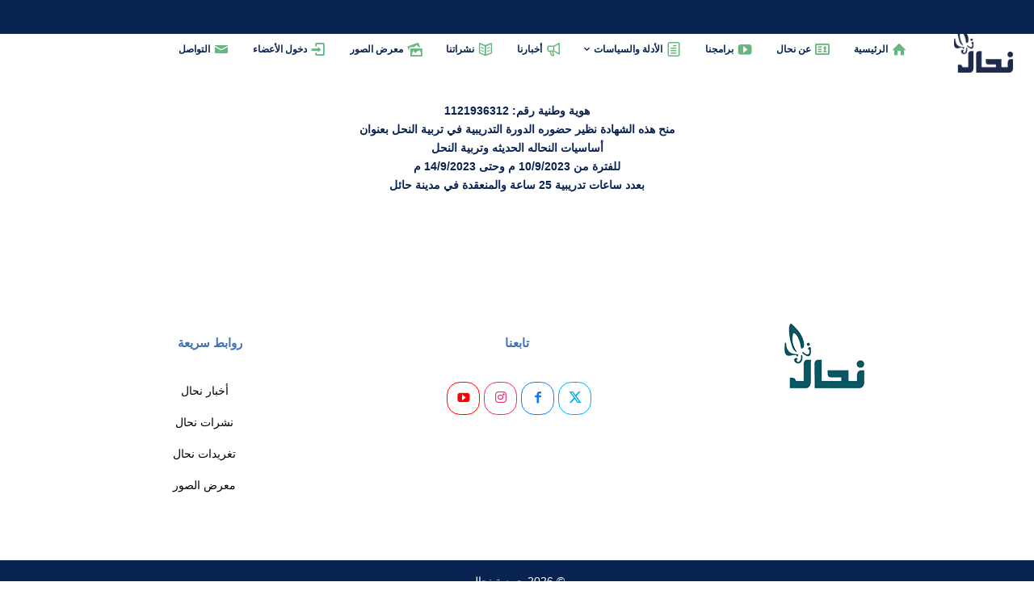

--- FILE ---
content_type: text/html; charset=UTF-8
request_url: https://nahhal.org/project/057/
body_size: 26948
content:
<!DOCTYPE html><html dir="rtl" lang="ar"><head><script data-no-optimize="1">var litespeed_docref=sessionStorage.getItem("litespeed_docref");litespeed_docref&&(Object.defineProperty(document,"referrer",{get:function(){return litespeed_docref}}),sessionStorage.removeItem("litespeed_docref"));</script> <meta charset="UTF-8" /><meta name="viewport" content="width=device-width, initial-scale=1" /><link rel="pingback" href="https://nahhal.org/xmlrpc.php" /><link rel="preconnect" href="https://fonts.googleapis.com" crossorigin /><meta name="theme-color" content="#082351" /> <script type="litespeed/javascript">document.documentElement.className='js'</script> <meta name='robots' content='index, follow, max-image-preview:large, max-snippet:-1, max-video-preview:-1' /> <script data-cfasync="false" data-pagespeed-no-defer>var gtm4wp_datalayer_name = "dataLayer";
	var dataLayer = dataLayer || [];</script> <script type="litespeed/javascript">window._wca=window._wca||[]</script> <title>شهادة حضور دورة تدريبية في تربية النحل - جمعية نحال</title><link rel="canonical" href="https://nahhal.org/project/057/" /><meta property="og:locale" content="ar_AR" /><meta property="og:type" content="article" /><meta property="og:title" content="شهادة حضور دورة تدريبية في تربية النحل - جمعية نحال" /><meta property="og:url" content="https://nahhal.org/project/057/" /><meta property="og:site_name" content="جمعية نحال" /><meta property="article:publisher" content="https://www.facebook.com/nahhal8/" /><meta property="article:modified_time" content="2024-05-14T11:16:29+00:00" /><meta property="og:image" content="https://nahhal.org/wp-content/uploads/2022/06/mstile-150x150-1.png" /><meta property="og:image:width" content="270" /><meta property="og:image:height" content="270" /><meta property="og:image:type" content="image/png" /><meta name="twitter:card" content="summary_large_image" /><meta name="twitter:site" content="@nahhal0" /><meta name="twitter:label1" content="وقت القراءة المُقدّر" /><meta name="twitter:data1" content="دقيقة واحدة" /> <script type="application/ld+json" class="yoast-schema-graph">{"@context":"https://schema.org","@graph":[{"@type":"WebPage","@id":"https://nahhal.org/project/057/","url":"https://nahhal.org/project/057/","name":"شهادة حضور دورة تدريبية في تربية النحل - جمعية نحال","isPartOf":{"@id":"https://nahhal.org/#website"},"datePublished":"2023-09-12T17:01:06+00:00","dateModified":"2024-05-14T11:16:29+00:00","breadcrumb":{"@id":"https://nahhal.org/project/057/#breadcrumb"},"inLanguage":"ar","potentialAction":[{"@type":"ReadAction","target":["https://nahhal.org/project/057/"]}]},{"@type":"BreadcrumbList","@id":"https://nahhal.org/project/057/#breadcrumb","itemListElement":[{"@type":"ListItem","position":1,"name":"الرئيسية","item":"https://nahhal.org/"},{"@type":"ListItem","position":2,"name":"أعمال","item":"https://nahhal.org/project/"},{"@type":"ListItem","position":3,"name":"شهادة حضور دورة تدريبية في تربية النحل"}]},{"@type":"WebSite","@id":"https://nahhal.org/#website","url":"https://nahhal.org/","name":"جمعية نحال","description":"الجمعية التعاونية لتطوير صناعة النحل بالرياض","publisher":{"@id":"https://nahhal.org/#organization"},"potentialAction":[{"@type":"SearchAction","target":{"@type":"EntryPoint","urlTemplate":"https://nahhal.org/?s={search_term_string}"},"query-input":{"@type":"PropertyValueSpecification","valueRequired":true,"valueName":"search_term_string"}}],"inLanguage":"ar"},{"@type":"Organization","@id":"https://nahhal.org/#organization","name":"الجمعية التعاونية لتطوير صناعة النحل بالرياض","url":"https://nahhal.org/","logo":{"@type":"ImageObject","inLanguage":"ar","@id":"https://nahhal.org/#/schema/logo/image/","url":"https://nahhal.org/wp-content/uploads/2022/05/logo-nahhal.png","contentUrl":"https://nahhal.org/wp-content/uploads/2022/05/logo-nahhal.png","width":238,"height":188,"caption":"الجمعية التعاونية لتطوير صناعة النحل بالرياض"},"image":{"@id":"https://nahhal.org/#/schema/logo/image/"},"sameAs":["https://www.facebook.com/nahhal8/","https://x.com/nahhal0","https://youtube.com/channel/UC6i04jWKUQRYLI-GrRLOwHA"]}]}</script> <link rel='dns-prefetch' href='//stats.wp.com' /><link rel='dns-prefetch' href='//www.googletagmanager.com' /><link rel='dns-prefetch' href='//fonts.googleapis.com' /><link rel='dns-prefetch' href='//use.fontawesome.com' /><link rel="alternate" type="application/rss+xml" title="جمعية نحال &laquo; الخلاصة" href="https://nahhal.org/feed/" /><link rel="alternate" type="application/rss+xml" title="جمعية نحال &laquo; خلاصة التعليقات" href="https://nahhal.org/comments/feed/" /><link rel="alternate" type="application/rss+xml" title="جمعية نحال &laquo; شهادة حضور دورة تدريبية في تربية النحل خلاصة التعليقات" href="https://nahhal.org/project/057/feed/" /><link rel="alternate" title="oEmbed (JSON)" type="application/json+oembed" href="https://nahhal.org/wp-json/oembed/1.0/embed?url=https%3A%2F%2Fnahhal.org%2Fproject%2F057%2F" /><link rel="alternate" title="oEmbed (XML)" type="text/xml+oembed" href="https://nahhal.org/wp-json/oembed/1.0/embed?url=https%3A%2F%2Fnahhal.org%2Fproject%2F057%2F&#038;format=xml" /><meta name="generator" content="Mharty 6.8.9"/><style id='wp-img-auto-sizes-contain-inline-css' type='text/css'>img:is([sizes=auto i],[sizes^="auto," i]){contain-intrinsic-size:3000px 1500px}
/*# sourceURL=wp-img-auto-sizes-contain-inline-css */</style><link data-optimized="2" rel="stylesheet" href="https://nahhal.org/wp-content/litespeed/css/c4b0e0c99e934c4614fa6c1926c91a19.css?ver=6179f" /><style id='global-styles-inline-css' type='text/css'>:root{--wp--preset--aspect-ratio--square: 1;--wp--preset--aspect-ratio--4-3: 4/3;--wp--preset--aspect-ratio--3-4: 3/4;--wp--preset--aspect-ratio--3-2: 3/2;--wp--preset--aspect-ratio--2-3: 2/3;--wp--preset--aspect-ratio--16-9: 16/9;--wp--preset--aspect-ratio--9-16: 9/16;--wp--preset--color--black: #000000;--wp--preset--color--cyan-bluish-gray: #abb8c3;--wp--preset--color--white: #ffffff;--wp--preset--color--pale-pink: #f78da7;--wp--preset--color--vivid-red: #cf2e2e;--wp--preset--color--luminous-vivid-orange: #ff6900;--wp--preset--color--luminous-vivid-amber: #fcb900;--wp--preset--color--light-green-cyan: #7bdcb5;--wp--preset--color--vivid-green-cyan: #00d084;--wp--preset--color--pale-cyan-blue: #8ed1fc;--wp--preset--color--vivid-cyan-blue: #0693e3;--wp--preset--color--vivid-purple: #9b51e0;--wp--preset--gradient--vivid-cyan-blue-to-vivid-purple: linear-gradient(135deg,rgb(6,147,227) 0%,rgb(155,81,224) 100%);--wp--preset--gradient--light-green-cyan-to-vivid-green-cyan: linear-gradient(135deg,rgb(122,220,180) 0%,rgb(0,208,130) 100%);--wp--preset--gradient--luminous-vivid-amber-to-luminous-vivid-orange: linear-gradient(135deg,rgb(252,185,0) 0%,rgb(255,105,0) 100%);--wp--preset--gradient--luminous-vivid-orange-to-vivid-red: linear-gradient(135deg,rgb(255,105,0) 0%,rgb(207,46,46) 100%);--wp--preset--gradient--very-light-gray-to-cyan-bluish-gray: linear-gradient(135deg,rgb(238,238,238) 0%,rgb(169,184,195) 100%);--wp--preset--gradient--cool-to-warm-spectrum: linear-gradient(135deg,rgb(74,234,220) 0%,rgb(151,120,209) 20%,rgb(207,42,186) 40%,rgb(238,44,130) 60%,rgb(251,105,98) 80%,rgb(254,248,76) 100%);--wp--preset--gradient--blush-light-purple: linear-gradient(135deg,rgb(255,206,236) 0%,rgb(152,150,240) 100%);--wp--preset--gradient--blush-bordeaux: linear-gradient(135deg,rgb(254,205,165) 0%,rgb(254,45,45) 50%,rgb(107,0,62) 100%);--wp--preset--gradient--luminous-dusk: linear-gradient(135deg,rgb(255,203,112) 0%,rgb(199,81,192) 50%,rgb(65,88,208) 100%);--wp--preset--gradient--pale-ocean: linear-gradient(135deg,rgb(255,245,203) 0%,rgb(182,227,212) 50%,rgb(51,167,181) 100%);--wp--preset--gradient--electric-grass: linear-gradient(135deg,rgb(202,248,128) 0%,rgb(113,206,126) 100%);--wp--preset--gradient--midnight: linear-gradient(135deg,rgb(2,3,129) 0%,rgb(40,116,252) 100%);--wp--preset--font-size--small: 13px;--wp--preset--font-size--medium: 20px;--wp--preset--font-size--large: 36px;--wp--preset--font-size--x-large: 42px;--wp--preset--spacing--20: 0.44rem;--wp--preset--spacing--30: 0.67rem;--wp--preset--spacing--40: 1rem;--wp--preset--spacing--50: 1.5rem;--wp--preset--spacing--60: 2.25rem;--wp--preset--spacing--70: 3.38rem;--wp--preset--spacing--80: 5.06rem;--wp--preset--shadow--natural: 6px 6px 9px rgba(0, 0, 0, 0.2);--wp--preset--shadow--deep: 12px 12px 50px rgba(0, 0, 0, 0.4);--wp--preset--shadow--sharp: 6px 6px 0px rgba(0, 0, 0, 0.2);--wp--preset--shadow--outlined: 6px 6px 0px -3px rgb(255, 255, 255), 6px 6px rgb(0, 0, 0);--wp--preset--shadow--crisp: 6px 6px 0px rgb(0, 0, 0);}:where(.is-layout-flex){gap: 0.5em;}:where(.is-layout-grid){gap: 0.5em;}body .is-layout-flex{display: flex;}.is-layout-flex{flex-wrap: wrap;align-items: center;}.is-layout-flex > :is(*, div){margin: 0;}body .is-layout-grid{display: grid;}.is-layout-grid > :is(*, div){margin: 0;}:where(.wp-block-columns.is-layout-flex){gap: 2em;}:where(.wp-block-columns.is-layout-grid){gap: 2em;}:where(.wp-block-post-template.is-layout-flex){gap: 1.25em;}:where(.wp-block-post-template.is-layout-grid){gap: 1.25em;}.has-black-color{color: var(--wp--preset--color--black) !important;}.has-cyan-bluish-gray-color{color: var(--wp--preset--color--cyan-bluish-gray) !important;}.has-white-color{color: var(--wp--preset--color--white) !important;}.has-pale-pink-color{color: var(--wp--preset--color--pale-pink) !important;}.has-vivid-red-color{color: var(--wp--preset--color--vivid-red) !important;}.has-luminous-vivid-orange-color{color: var(--wp--preset--color--luminous-vivid-orange) !important;}.has-luminous-vivid-amber-color{color: var(--wp--preset--color--luminous-vivid-amber) !important;}.has-light-green-cyan-color{color: var(--wp--preset--color--light-green-cyan) !important;}.has-vivid-green-cyan-color{color: var(--wp--preset--color--vivid-green-cyan) !important;}.has-pale-cyan-blue-color{color: var(--wp--preset--color--pale-cyan-blue) !important;}.has-vivid-cyan-blue-color{color: var(--wp--preset--color--vivid-cyan-blue) !important;}.has-vivid-purple-color{color: var(--wp--preset--color--vivid-purple) !important;}.has-black-background-color{background-color: var(--wp--preset--color--black) !important;}.has-cyan-bluish-gray-background-color{background-color: var(--wp--preset--color--cyan-bluish-gray) !important;}.has-white-background-color{background-color: var(--wp--preset--color--white) !important;}.has-pale-pink-background-color{background-color: var(--wp--preset--color--pale-pink) !important;}.has-vivid-red-background-color{background-color: var(--wp--preset--color--vivid-red) !important;}.has-luminous-vivid-orange-background-color{background-color: var(--wp--preset--color--luminous-vivid-orange) !important;}.has-luminous-vivid-amber-background-color{background-color: var(--wp--preset--color--luminous-vivid-amber) !important;}.has-light-green-cyan-background-color{background-color: var(--wp--preset--color--light-green-cyan) !important;}.has-vivid-green-cyan-background-color{background-color: var(--wp--preset--color--vivid-green-cyan) !important;}.has-pale-cyan-blue-background-color{background-color: var(--wp--preset--color--pale-cyan-blue) !important;}.has-vivid-cyan-blue-background-color{background-color: var(--wp--preset--color--vivid-cyan-blue) !important;}.has-vivid-purple-background-color{background-color: var(--wp--preset--color--vivid-purple) !important;}.has-black-border-color{border-color: var(--wp--preset--color--black) !important;}.has-cyan-bluish-gray-border-color{border-color: var(--wp--preset--color--cyan-bluish-gray) !important;}.has-white-border-color{border-color: var(--wp--preset--color--white) !important;}.has-pale-pink-border-color{border-color: var(--wp--preset--color--pale-pink) !important;}.has-vivid-red-border-color{border-color: var(--wp--preset--color--vivid-red) !important;}.has-luminous-vivid-orange-border-color{border-color: var(--wp--preset--color--luminous-vivid-orange) !important;}.has-luminous-vivid-amber-border-color{border-color: var(--wp--preset--color--luminous-vivid-amber) !important;}.has-light-green-cyan-border-color{border-color: var(--wp--preset--color--light-green-cyan) !important;}.has-vivid-green-cyan-border-color{border-color: var(--wp--preset--color--vivid-green-cyan) !important;}.has-pale-cyan-blue-border-color{border-color: var(--wp--preset--color--pale-cyan-blue) !important;}.has-vivid-cyan-blue-border-color{border-color: var(--wp--preset--color--vivid-cyan-blue) !important;}.has-vivid-purple-border-color{border-color: var(--wp--preset--color--vivid-purple) !important;}.has-vivid-cyan-blue-to-vivid-purple-gradient-background{background: var(--wp--preset--gradient--vivid-cyan-blue-to-vivid-purple) !important;}.has-light-green-cyan-to-vivid-green-cyan-gradient-background{background: var(--wp--preset--gradient--light-green-cyan-to-vivid-green-cyan) !important;}.has-luminous-vivid-amber-to-luminous-vivid-orange-gradient-background{background: var(--wp--preset--gradient--luminous-vivid-amber-to-luminous-vivid-orange) !important;}.has-luminous-vivid-orange-to-vivid-red-gradient-background{background: var(--wp--preset--gradient--luminous-vivid-orange-to-vivid-red) !important;}.has-very-light-gray-to-cyan-bluish-gray-gradient-background{background: var(--wp--preset--gradient--very-light-gray-to-cyan-bluish-gray) !important;}.has-cool-to-warm-spectrum-gradient-background{background: var(--wp--preset--gradient--cool-to-warm-spectrum) !important;}.has-blush-light-purple-gradient-background{background: var(--wp--preset--gradient--blush-light-purple) !important;}.has-blush-bordeaux-gradient-background{background: var(--wp--preset--gradient--blush-bordeaux) !important;}.has-luminous-dusk-gradient-background{background: var(--wp--preset--gradient--luminous-dusk) !important;}.has-pale-ocean-gradient-background{background: var(--wp--preset--gradient--pale-ocean) !important;}.has-electric-grass-gradient-background{background: var(--wp--preset--gradient--electric-grass) !important;}.has-midnight-gradient-background{background: var(--wp--preset--gradient--midnight) !important;}.has-small-font-size{font-size: var(--wp--preset--font-size--small) !important;}.has-medium-font-size{font-size: var(--wp--preset--font-size--medium) !important;}.has-large-font-size{font-size: var(--wp--preset--font-size--large) !important;}.has-x-large-font-size{font-size: var(--wp--preset--font-size--x-large) !important;}
/*# sourceURL=global-styles-inline-css */</style><style id='classic-theme-styles-inline-css' type='text/css'>/*! This file is auto-generated */
.wp-block-button__link{color:#fff;background-color:#32373c;border-radius:9999px;box-shadow:none;text-decoration:none;padding:calc(.667em + 2px) calc(1.333em + 2px);font-size:1.125em}.wp-block-file__button{background:#32373c;color:#fff;text-decoration:none}
/*# sourceURL=/wp-includes/css/classic-themes.min.css */</style><style id='font-awesome-svg-styles-default-inline-css' type='text/css'>.svg-inline--fa {
  display: inline-block;
  height: 1em;
  overflow: visible;
  vertical-align: -.125em;
}
/*# sourceURL=font-awesome-svg-styles-default-inline-css */</style><style id='font-awesome-svg-styles-inline-css' type='text/css'>.wp-block-font-awesome-icon svg::before,
   .wp-rich-text-font-awesome-icon svg::before {content: unset;}
/*# sourceURL=font-awesome-svg-styles-inline-css */</style><style id='woocommerce-layout-inline-css' type='text/css'>.infinite-scroll .woocommerce-pagination {
		display: none;
	}
/*# sourceURL=woocommerce-layout-inline-css */</style><style id='woocommerce-inline-inline-css' type='text/css'>.woocommerce form .form-row .required { visibility: visible; }
/*# sourceURL=woocommerce-inline-inline-css */</style><link rel='stylesheet' id='font-awesome-official-css' href='https://use.fontawesome.com/releases/v6.4.0/css/all.css' type='text/css' media='all' integrity="sha384-iw3OoTErCYJJB9mCa8LNS2hbsQ7M3C0EpIsO/H5+EGAkPGc6rk+V8i04oW/K5xq0" crossorigin="anonymous" /><link rel='stylesheet' id='font-awesome-official-v4shim-css' href='https://use.fontawesome.com/releases/v6.4.0/css/v4-shims.css' type='text/css' media='all' integrity="sha384-TjXU13dTMPo+5ZlOUI1IGXvpmajjoetPqbUJqTx+uZ1bGwylKHNEItuVe/mg/H6l" crossorigin="anonymous" /> <script type="litespeed/javascript" data-src="https://nahhal.org/wp-includes/js/jquery/jquery.min.js" id="jquery-core-js"></script> <script id="wc-add-to-cart-js-extra" type="litespeed/javascript">var wc_add_to_cart_params={"ajax_url":"/wp-admin/admin-ajax.php","wc_ajax_url":"/?wc-ajax=%%endpoint%%","i18n_view_cart":"\u0639\u0631\u0636 \u0627\u0644\u0633\u0644\u0629","cart_url":"https://nahhal.org/cart/","is_cart":"","cart_redirect_after_add":"no"}</script> <script id="woocommerce-js-extra" type="litespeed/javascript">var woocommerce_params={"ajax_url":"/wp-admin/admin-ajax.php","wc_ajax_url":"/?wc-ajax=%%endpoint%%","i18n_password_show":"\u0639\u0631\u0636 \u0643\u0644\u0645\u0629 \u0627\u0644\u0645\u0631\u0648\u0631","i18n_password_hide":"\u0625\u062e\u0641\u0627\u0621 \u0643\u0644\u0645\u0629 \u0627\u0644\u0645\u0631\u0648\u0631"}</script> <script type="text/javascript" src="https://stats.wp.com/s-202604.js" id="woocommerce-analytics-js" defer="defer" data-wp-strategy="defer"></script> 
 <script type="litespeed/javascript" data-src="https://www.googletagmanager.com/gtag/js?id=GT-MBNSQ98" id="google_gtagjs-js"></script> <script id="google_gtagjs-js-after" type="litespeed/javascript">window.dataLayer=window.dataLayer||[];function gtag(){dataLayer.push(arguments)}
gtag("set","linker",{"domains":["nahhal.org"]});gtag("js",new Date());gtag("set","developer_id.dZTNiMT",!0);gtag("config","GT-MBNSQ98")</script> <link rel="https://api.w.org/" href="https://nahhal.org/wp-json/" /><link rel="EditURI" type="application/rsd+xml" title="RSD" href="https://nahhal.org/xmlrpc.php?rsd" /><link rel='shortlink' href='https://nahhal.org/?p=2613' />
<style type="text/css">/* Add your CSS code here.

For example:
.example {
    color: red;
}

For brushing up on your CSS knowledge, check out http://www.w3schools.com/css/css_syntax.asp

End of comment */ 
body.mh_capsule_corners #bbps-topic-assign input[type=submit], body.mh_capsule_corners #bbps-topic-status input[type=submit], body.mh_capsule_corners #bbps_support_forum_move input[type=submit], body.mh_capsule_corners #cancel-comment-reply-link, body.mh_capsule_corners #footer-widgets .footer-widget li::before, body.mh_capsule_corners #mh-secondary-nav>li.mhc-menu-highlight, body.mh_capsule_corners #top-menu-nav li.mega-menu li.mhc-menu-highlight a, body.mh_capsule_corners .app-menu li a, body.mh_capsule_corners .bbp-submit-wrapper button.button, body.mh_capsule_corners .bbp-topic-tags a, body.mh_capsule_corners .comment-reply-link, body.mh_capsule_corners .footer-widget h4.title, body.mh_capsule_corners .form-submit input, body.mh_capsule_corners .mailpoet_submit, body.mh_capsule_corners .mh-cart-count, body.mh_capsule_corners .mh-social-icon, body.mh_capsule_corners .mh-social-icon a, body.mh_capsule_corners .mh-tags .tag-links a, body.mh_capsule_corners .mh_adjust_corners, body.mh_capsule_corners .mh_share li, body.mh_capsule_corners .mhc_contact_reset, body.mh_capsule_corners .mhc_contact_submit, body.mh_capsule_corners .mhc_newsletter_button, body.mh_capsule_corners .mhc_pricing_default .mhc_pricing li::before, body.mh_capsule_corners .mhc_pricing_menus_item_highlight, body.mh_capsule_corners .mhc_pricing_table_button, body.mh_capsule_corners .mhc_promo_button, body.mh_capsule_corners .single_add_to_cart_button .button, body.mh_capsule_corners .tagcloud a, body.mh_capsule_corners .texton-btn, body.mh_capsule_corners .widgettitle, body.mh_capsule_corners .wpcf7-form input[type=submit], body.mh_capsule_corners .wysija-submit, body.mh_capsule_corners a.mhc_more_button, body.mh_capsule_corners ul.mhc_social_media_follow li.has_follow_button a, body.mh_capsule_corners.mh_no_header_padding #top-menu>li {
    border-radius: 16.426px!important;
}
.mhc-icon-circle,
.mhc-icon-circle-border,
.mhc-icon,
.mh-icon-border,
.mhc-menu-icon
{
    color: #69B780 !important;
}
.mhc_pricing_menus_item_highlight{
	background-color: #69B780 !important;
}</style>
<style type="text/css">/* Add your CSS code here.

For example:
.example {
    color: red;
}

For brushing up on your CSS knowledge, check out http://www.w3schools.com/css/css_syntax.asp

End of comment */ 
.multistep-nav-right {
  text-align: left;
}
.multistep-cf7-first {
  margin-left: 15px;
  margin-right: 0;
}</style>
<style type="text/css">/* Add your CSS code here.

For example:
.example {
    color: red;
}

For brushing up on your CSS knowledge, check out http://www.w3schools.com/css/css_syntax.asp

End of comment */ 

.bpa-front-form-control.--bpa-country-dropdown .vti__input{
	direction:ltr;
}</style>
<style type="text/css">/* Add your CSS code here.

For example:
.example {
    color: red;
}

For brushing up on your CSS knowledge, check out http://www.w3schools.com/css/css_syntax.asp

End of comment */ 

.page-id-3941 .mhc-icon, .mhc_promo_description h2{
	color:#000!important;
}</style>
<style type="text/css">/* Add your CSS code here.

For example:
.example {
    color: red;
}

For brushing up on your CSS knowledge, check out http://www.w3schools.com/css/css_syntax.asp

End of comment */ 

.mhc_promo {
  background-color: #3F72B4!important;
}
.mhc_promo {
  padding: 40px 60px!important;
  margin-bottom: 30px!important;
}
.mhc_promo_description p{
	color:#ffffff!important;
}
.mhc_promo_description h2 {
	color: #ffffff!important;
}</style>
<style type="text/css">/* Add your CSS code here.

For example:
.example {
    color: red;
}

For brushing up on your CSS knowledge, check out http://www.w3schools.com/css/css_syntax.asp

End of comment */ 
.mhc_pricing_neon .mhc_pricing li {
 padding: 10px 10px 10px 10px!important;
 text-align:center!important;
}
.mhc_pricing_content_wrapper {
	padding-bottom: 0!important;
}
.mhc_pricing_neon .mhc_pricing li::before {
  display: none!important;
}

.mhc_column_1_2 .mhc_pricing_table, .mhc_column_2_3 .mhc_pricing_table{
  width: 100% !important;
	}</style>
<style type="text/css">/* Add your CSS code here.

For example:
.example {
    color: red;
}

For brushing up on your CSS knowledge, check out http://www.w3schools.com/css/css_syntax.asp

End of comment */

	.mh_full_width_page.woocommerce #content div.product div.images, .mh_full_width_page.woocommerce div.product div.images, .mh_full_width_page.woocommerce-page #content div.product div.images, .mh_full_width_page.woocommerce-page div.product div.images {
	width:50%!important;
}

mh_full_width_page.woocommerce #content div.product div.summary, .mh_full_width_page.woocommerce div.product div.summary, .mh_full_width_page.woocommerce-page #content div.product div.summary, .mh_full_width_page.woocommerce-page div.product div.summary {
	width:100%!important;
}
@media (max-width: 980px) {
.mh_full_width_page.woocommerce #content div.product div.images, .mh_full_width_page.woocommerce div.product div.images, .mh_full_width_page.woocommerce-page #content div.product div.images, .mh_full_width_page.woocommerce-page div.product div.images {
	width:100%!important;
}
}</style>
<style type="text/css">/* Add your CSS code here.

For example:
.example {
    color: red;
}

For brushing up on your CSS knowledge, check out http://www.w3schools.com/css/css_syntax.asp

End of comment */ 
.mh_share ul.mh_share_type_icon li a i {
	font-size:15px;
	line-height:25px;
}
.mh_share ul.mh_share_type_icon li {
	width:28px;
	height:28px;
}
.mh_share ul.mh_share_type_icon li a {
	width:25px;
	border:none;
}</style>
<style type="text/css">/* Add your CSS code here.

For example:
.example {
    color: red;
}

For brushing up on your CSS knowledge, check out http://www.w3schools.com/css/css_syntax.asp

End of comment */ 
@media only screen and (min-width: 992px){
body.mh_transparent_header #main-header.transparent .nav li ul {
background-color:#082351;
	}}
@media only screen and (min-width: 992px){
body.mh_transparent_header #main-header.transparent #top-menu .menu-item-has-children > a:first-child::after {
	color:#fff;
}
}
@media only screen and (min-width: 992px){
body.mh_transparent_header #main-header.transparent	#mh-secondary-nav .megamenu-title::after, #top-menu .megamenu-title::after, .app-menu .megamenu-title::after, .fullwidth-menu-nav .megamenu-title::after {
		border-bottom-color:#666;
	}}
#top-menu li.no-mega-menu > ul.sub-menu, .fullwidth-menu li.no-mega-menu > ul.sub-menu {
  width: fit-content;
}</style>
<style type="text/css">/* Add your CSS code here.

For example:
.example {
    color: red;
}

For brushing up on your CSS knowledge, check out http://www.w3schools.com/css/css_syntax.asp

End of comment */ 
.mhc_pricing_menus_items{
	text-align:justify;
}</style>
<style type="text/css">/* Add your CSS code here.

For example:
.example {
    color: red;
}

For brushing up on your CSS knowledge, check out http://www.w3schools.com/css/css_syntax.asp

End of comment */ 
  @media only screen and (max-width: 767px){
.flickity-prev-next-button {
  top: 50%;
}

.mhc_magazine_gallery .mhc_flickity .mhc_magazine_gallery_item {
  margin-left: 20px;
	width:70%;
}
}</style>
<style type="text/css">/* Add your CSS code here.

For example:
.example {
    color: red;
}

For brushing up on your CSS knowledge, check out http://www.w3schools.com/css/css_syntax.asp

End of comment */ 

.mh_quick_form .mh_quick_form_button {
	left:20px;
	right:auto;
}
.mh_quick_form .mh_quick_form_inner{
	left:20px;
	right:auto;	
	position:fixed;
}</style>
<style type="text/css">/* Add your CSS code here.

For example:
.example {
    color: red;
}

For brushing up on your CSS knowledge, check out http://www.w3schools.com/css/css_syntax.asp

End of comment */ 
.mh-social-icons{
  display: flex;
  justify-content: center;
  align-items: center;
}
.mh_widget_title_style_box .footer-widget h4.title, .mh_widget_title_style_arrow .footer-widget h4.title {
	background-color:inherit;
}
.mh_widget_title_style_arrow .footer-widget h4.title::after {
	display:none;
}
#footer-widgets .footer-widget li::before {
	display:none;
}
.footer-widget{
	text-align:center;
}</style>
<style type="text/css">/* Add your CSS code here.

For example:
.example {
    color: red;
}

For brushing up on your CSS knowledge, check out http://www.w3schools.com/css/css_syntax.asp

End of comment */ 

.mhc_search_bar_form .mhc_search_bar_input .mhc_search_bar_field {
opacity:1!important;
}</style>
<style type="text/css">/* Add your CSS code here.

For example:
.example {
    color: red;
}

For brushing up on your CSS knowledge, check out http://www.w3schools.com/css/css_syntax.asp

End of comment */ 
.grecaptcha-badge { visibility:hidden; }
.google-captcha-notice { visibility:hidden; }</style>
<style type="text/css">/* Add your CSS code here.

For example:
.example {
    color: red;
}

For brushing up on your CSS knowledge, check out http://www.w3schools.com/css/css_syntax.asp

End of comment */ 
@media only screen and (min-width: 992px){
body.mh_transparent_header #main-header.transparent h3, 
body.mh_transparent_header #main-header.transparent .mhc-menu-icon
    {
	color:#ffffff;
	}
}
body.mh_transparent_header #main-header.transparent .mh-top-navigation-icons > .mobile-menu-trigger-icon .hamburger-inner,body.mh_transparent_header #main-header.transparent .mh-top-navigation-icons > .mobile-menu-trigger-icon .hamburger-inner::before,body.mh_transparent_header #main-header.transparent .mh-top-navigation-icons > .mobile-menu-trigger-icon .hamburger-inner::after
{
	background-color:#ffffff!important;
}</style>
<style type="text/css">/* Add your CSS code here.

For example:
.example {
    color: red;
}

For brushing up on your CSS knowledge, check out http://www.w3schools.com/css/css_syntax.asp

End of comment */ 
@media only screen and (min-width: 980px){
body.mh_transparent_header #main-header.transparent .mh_logo{
display:none;
}
}


@media only screen and (max-width: 980px){
body.mh_transparent_header #main-header.transparent .mh_logo img {
  padding-top:15px;
content: url("https://nahhal.org/wp-content/uploads/2022/07/nahhal-white-logo.png")
}
}

@media only screen and (min-width: 981px){
.mh_header_style_full .mh_logo {
  min-width: 80px;
}
}
@media only screen and (min-width: 981px){
.mh_header_style_full #top-menu, .mh_header_style_full nav#top-menu-nav {
  padding-right: 15px;
}
	body.mh_transparent_header #main-header.transparent {
		padding-right:80px;
	}
}

@media only screen and (max-width: 1240px) and (min-width: 981px)  {
#top-menu > li, .fullwidth-menu > li {
  padding: 0 10px;
}
.mhc-menu-icon::before{
display:none
}
}</style>
<style type="text/css">/* Add your CSS code here.

For example:
.example {
    color: red;
}

For brushing up on your CSS knowledge, check out http://www.w3schools.com/css/css_syntax.asp

End of comment */ 
.mh-fixed-header .has_sticky_logo #sticky_logo {
    float: none;
}
#logo,
.mh_extra_logo img{
    display: block;
}
.mhc-menu-icon::before{ 
	vertical-align: middle; 
}</style>
<style type="text/css">/* Add your CSS code here.

For example:
.example {
    color: red;
}

For brushing up on your CSS knowledge, check out http://www.w3schools.com/css/css_syntax.asp

End of comment */ 
@media only screen and (max-width: 992px){
.vid-wrapper {
	width:100%;
	height:100vh;
	overflow: hidden;
}
.vid-wrapper video {
	object-fit: cover;
	width:100%;
	height:100%;
}
}</style>
<style type="text/css">/* Add your CSS code here.

For example:
.example {
    color: red;
}

For brushing up on your CSS knowledge, check out http://www.w3schools.com/css/css_syntax.asp

End of comment */ 
#wpsvccount{
	display:none;
}
.wps_visitor_title{
	display:none;
}</style>
<style type="text/css">/* Add your CSS code here.

For example:
.example {
    color: red;
}

For brushing up on your CSS knowledge, check out http://www.w3schools.com/css/css_syntax.asp

End of comment */ 

@media only screen and (max-width: 980px){
.mh_header_style_centered #mh-top-navigation{
	float:left;
	}}
.mhc_show_borders.mhc_tabs { 
  border-radius: 10px;
  overflow: hidden;
  }</style><meta name="generator" content="Site Kit by Google 1.168.0" /><style>img#wpstats{display:none}</style>
 <script data-cfasync="false" data-pagespeed-no-defer type="text/javascript">var dataLayer_content = {"pagePostType":"project","pagePostType2":"single-project","pagePostAuthor":"nahhal"};
	dataLayer.push( dataLayer_content );</script> <script data-cfasync="false" data-pagespeed-no-defer type="text/javascript">console.warn && console.warn("[GTM4WP] Google Tag Manager container code placement set to OFF !!!");
	console.warn && console.warn("[GTM4WP] Data layer codes are active but GTM container must be loaded using custom coding !!!");</script> <style class="mh_reviews_custmoizer_css" type="text/css">.mh_reviews_overall_percent .mh-reviews-meta .mh-reviews-meta-score-content {background-color:#f9cb0b; color:#ffffff;}
.mh-reviews-meta .mh-reviews-meta-score-bg{ background-color: rgba(249, 203, 11, 0.2);}
.mh-reviews-meta .mh-reviews-meta-score-star, .mh-reviews-meta .mh-reviews-star-rating{ color:#f9cb0b;}
.mh-reviews-meta .mh-reviews-meta-score{color:#ffffff;}
.mh-reviews-star-rating, .mh-reviews-star-rating, .mh-reviews-meta-score-star{ color: #f9cb0b; }
.mh-review-features .mh-score-bar {background-color:#f9cb0b; color:#ffffff;}
.mh-review-features .mh-score-bar-bg{ background-color: rgba(249, 203, 11, 0.2);}
.mh-reviews-box{ background-color:#f8f8f8; color:#02b484;}</style><style class="mh_shop_custmoizer_css" type="text/css">.woocommerce a.button.alt,
.woocommerce-page a.button.alt,
.woocommerce button.button.alt,
.woocommerce-page button.button.alt,
.woocommerce input.button.alt,
.woocommerce-page input.button.alt,
.woocommerce #respond input#submit.alt,
.woocommerce-page #respond input#submit.alt,
.woocommerce #content input.button.alt,
.woocommerce-page #content input.button.alt,
.woocommerce a.button,
.woocommerce-page a.button,
.woocommerce button.button,
.woocommerce-page button.button,
.woocommerce input.button,
.woocommerce-page input.button,
.woocommerce #respond input#submit,
.woocommerce-page #respond input#submit,
.woocommerce #content input.button,
.woocommerce-page #content input.button{
background: #082351!important;
}

.woocommerce-message,
.woocommerce-info{
background: #082351!important;
}
.woocommerce .widget_price_filter .ui-slider .ui-slider-range,
.woocommerce .widget_price_filter .ui-slider .ui-slider-handle {
background-color: #082351;
}

.woocommerce div.product span.price,
.woocommerce-page div.product span.price,
.woocommerce #content div.product span.price,
.woocommerce-page #content div.product span.price,
.woocommerce div.product p.price,
.woocommerce-page div.product p.price,
.woocommerce #content div.product p.price,
.woocommerce-page #content div.product p.price,
.entry-summary p.price ins{
    color: #082351!important;
  }

  
.woocommerce-account .woocommerce-MyAccount-navigation ul li.is-active a:before{
color: #082351!important;
}
.woocommerce .star-rating:before,
.woocommerce-page .star-rating:before,
.woocommerce .star-rating span:before,
.woocommerce-page .star-rating span:before {
color: #082351!important;
}

nav.woocommerce-MyAccount-navigation ul li.is-active,
nav.woocommerce-MyAccount-navigation ul li:not(.is-active):hover{
border-color: #082351;
}
  
.header-container .woocommerce.widget_shopping_cart{ color: #666666!important; background: #ffffff!important; }
	.woocommerce span.onsale, .woocommerce-page span.onsale{ color: #ffffff!important; background: #d34c42!important; }
		.woocommerce .mh_overlay, .woocommerce-page .mh_overlay{background:#ffffff!important; background: rgba(255, 255, 255, .9)!important; border-color: #e5e5e5!important;}
	  .woocommerce .mh_overlay:before, .woocommerce-page .mh_overlay:before{
    color: #eace42;
  }
  #review_form  .comment-reply-title{
    color: #082351;
}
.woocommerce-tabs ul.tabs{
  color: #082351;
}
body.woocommerce div.product .woocommerce-tabs ul.tabs li a::before{
    background-color: #082351;
}</style><style class="mh_custmoizer_css" type="text/css">a,
.link_style_accent .mh-the-content a,
.link_style_fx .mh-the-content a,
.link_style_accent .widget_text a,
.link_style_fx .widget_text a,
.nav-single a,
.product_meta a{
    color: #082351;
}
body{
    color: #082351;
}
.widget_text a,
.mh-the-content a{
  color: #082351;
  border-bottom-color: #082351;
}

.link_style_accent .mh-the-content a,
.link_style_fx .mh-the-content a,
.link_style_fx .mh-the-content a,
.link_style_accent .widget_text a,
.link_style_fx .widget_text a,
.link_style_fx .widget_text a{
  border-bottom-color: #082351;
}
.link_style_fx .mh-the-content a:hover,
.link_style_hover .mh-the-content a:hover,
.link_style_fx .widget_text a:hover,
.link_style_hover .widget_text a:hover{
  color: #082351;
  border-bottom-color: #082351;
}
h1,
h2,
h3,
h4,
h5,
h6 {
    color: #082351;
}
.entry-content tr th,
.entry-content thead th{
    color: #082351;
}
.mhc_blurb a .mhc_blurb_content p {
    color: #082351;
}

.mhc_widget:not(.widget_text) a {
    color: #082351!important;
}

.widgettitle {
    color: #082351;
}

.mh_widget_title_style_line .widgettitle,
.mh_widget_title_style_border .widgettitle,
.mh_widget_title_style_smallborder .widgettitle {
    border-color: #082351;
}

.mh_widget_title_style_box .widgettitle,
.mh_widget_title_style_arrow .widgettitle {
    background-color: #082351;
}

.mh_widget_title_style_arrow .widgettitle:after {
    border-top-color: #082351;
}

body {
	background-color: }
  @media only screen and (min-width: 981px) {	.mh_logo{
		float: right;
	}
  .mh_extra_logo {
		float: left;
	}
	  }   @media only screen and (max-width: 980px) {
	.mh_logo{
		float: right;
		line-height: 40px;
	}
	.mh_extra_logo {
		float: left;
	}
	#main-header .header-name,
	#main-header .header-tagline{
		line-height: normal;
	}
	
  } 
.mhc_counter_amount,
.mhc_pricing_default .mhc_featured_table .mhc_pricing_heading,
.mh_quote_content,
.mh_link_content,
.mh_audio_content {
    background-color: #082351;
}


#main-header,
#main-header .nav li ul,
.mh-search-form,
.mobile-menu-sticky-icon{
    background-color: #ffffff;
}


#top-header,
#mh-secondary-nav li ul,
#mh-secondary-nav li.mega-menu ul,
#mh-secondary-nav li.no-mega-menu ul {
    background-color: #082351;
}
.mh-app-nav {
	background-color: #f4f4f4;
}
#mh-info a,
#mh-info span,
#mh-secondary-nav a,
#mh-secondary-nav .megamenu-title,
#top-header .mh-social-icon a,
#mh-secondary-menu .mh-cart-icon,
#mh-secondary-menu mh-cart-count {
	color: #ffffff!important;
	border-color: #ffffff!important;
}

#mh-info a:hover,
#mh-secondary-nav a:hover,
#top-header .mh-social-icon a:hover,
#mh-secondary-menu .mh-cart-info:hover {
	opacity: 0.85;
}
#top-menu > li.mhc-menu-highlight,
.fullwidth-menu > li.mhc-menu-highlight,
#top-menu li > .sub-menu li.mhc-menu-highlight > a,
.fullwidth-menu li > .sub-menu li.mhc-menu-highlight > a,
#mh-secondary-nav > li.mhc-menu-highlight,
#mh-secondary-nav li > .sub-menu li.mhc-menu-highlight > a,
.app-menu li.mhc-menu-highlight > a,
#top-menu > li.current-menu-ancestor.mhc-menu-highlight,
#top-menu > li.current-menu-item.mhc-menu-highlight,
.bottom-nav > li.mhc-menu-highlight,
.mh-top-cta-button.mh-cta-button-solid a{
    background-color: #082351!important;
}
.mh-top-cta-button.mh-cta-button-border a{
  border: 1px solid  #082351!important;
  color: #082351!important;
}
#top-menu > li.mhc-menu-highlight > a,
.fullwidth-menu > li.mhc-menu-highlight > a,
#top-menu li > .sub-menu li.mhc-menu-highlight > a,
.fullwidth-menu li > .sub-menu li.mhc-menu-highlight > a,
#mh-secondary-nav > li.mhc-menu-highlight > a,
#mh-secondary-nav li > .sub-menu li.mhc-menu-highlight > a,
.app-menu li.mhc-menu-highlight > a,
.bottom-nav > li.mhc-menu-highlight > a,
.mh-top-cta-button.mh-cta-button-solid a{
    color: #ffffff!important;
}
.mh-top-cta-button.mh-cta-button-border a{
  background-color: #ffffff!important;
}
.mhc_filterable_portfolio .mhc_portfolio_filters li a span,
.mhc_button_solid,
.mhc_wpcf7_solid .wpcf7-form input[type="submit"],
.mh-tags .tag-links a,
.bbp-topic-tags a,
.nav li a em,
.menu li a em,
.mh_adjust_bg,
.edd-submit.button.gray{
    background: #082351!important;
}
.mh-social-accent-color.mh-social-solid-color li{
    background-color: #082351;
}

.comment-reply-link,
#cancel-comment-reply-link,
.form-submit input,
.mhc_pricing_default .mhc_sum,
.mhc_pricing li a,
.mhc_pricing_default .mhc_pricing_table_button.mhc_button_transparent,
.mh-loveit-container .mh-loveit.loved.mh_share_accent .icon-icon_heart,
.mh_password_protected_form .mh_submit_button,
.bbp-submit-wrapper button.button,
.mh_widget_info_inner p i,
button.mhc_search_bar_submit i,
.mh-social-accent-color li a,
.search-form-button-icon{
    color: #082351!important;
}

#main-header .header-name{
  color: #082351;
}
#main-header .header-tagline{
    color: #082351;
}


  
.mhc_widget li a:hover,
.mhc_bg_layout_light .mhc_promo_button.mhc_transify,
.mhc_bg_layout_light .mhc_more_button,
.mhc_filterable_portfolio .mhc_portfolio_filters li a.active,
.mhc_filterable_portfolio .mhc_portofolio_pagination ul li a.active,
.mhc_gallery .mhc_gallery_pagination ul li a.active,
.wp-pagenavi span.current,
.wp-pagenavi a:hover,
.mhc_contact_submit.mhc_button_transparent,
.mhc_wpcf7_transparent .wpcf7-form input[type="submit"],
.mhc_bg_layout_light .mhc_newsletter_button,
.mhc_bg_layout_light .mhc_mailpoet_form .wysija-submit,
.bbp-topics-front ul.super-sticky:after,
.bbp-topics ul.super-sticky:after,
.bbp-topics ul.sticky:after,
.bbp-forum-content ul.sticky:after {
    color: #082351!important;
}

blockquote,
.footer-widget li:before,
.mhc_pricing_default .mhc_pricing li:before,
.mhc_button_solid,
.mhc_wpcf7_solid .wpcf7-form input[type="submit"],
.mh_password_protected_form .mh_submit_button,
#bbpress-forums .bbp-forums-list,
.bbp-topics-front ul.super-sticky,
#bbpress-forums li.bbp-body ul.topic.super-sticky,
#bbpress-forums li.bbp-body ul.topic.sticky,
.bbp-forum-content ul.sticky,
.mhc_pricing_neon .mhc_featured_table,
.mh-social-accent-color li,
.mhc_contact_submit_message,
  .mh_search_bar_shortcode .mhc_search_bar_form .mhc_search_bar_input .mhc_search_bar_field:focus,
  .mh_search_bar_shortcode .mhc_search_bar_form .mhc_search_bar_input .mhc_search_bar_field:active{
    border-color: #082351;
}

#bbpress-forums .hentry div.bbp-reply-content:before,
#bbpress-forums .hentry div.bbp-topic-content:before {
    border-right-color: #082351;
}

.rtl #bbpress-forums .hentry div.bbp-reply-content:before,
.rtl #bbpress-forums .hentry div.bbp-topic-content:before {
    border-left-color: #082351;
    border-right-color: transparent;
}

#main-footer {
    background-color: #ffffff;
}

#footer-bottom {
    background-color: #082351;
}

.footer-widget {
    color: #000000;
}

.footer-widget a,
.bottom-nav a,
#footer-widgets .footer-widget li a {
    color: #000000!important;
}

.footer-widget h4.title {
    color: #3f72b4;
}

.mh_widget_title_style_line .footer-widget h4.title,
.mh_widget_title_style_border .footer-widget h4.title,
.mh_widget_title_style_smallborder .footer-widget h4.title {
    border-color: #3f72b4;
}

.mh_widget_title_style_box .footer-widget h4.title,
.mh_widget_title_style_arrow .footer-widget h4.title {
    background-color: #ffffff;
}

.mh_widget_title_style_arrow .footer-widget h4.title::after {
    border-top-color: #ffffff;
}

#footer-info {
    color: #ffffff;
}

#footer-info a {
    color: #ffffff;
}

#top-menu a,
.mh-top-cta-text a{
    color: #082351;
}

#mh-top-navigation .mh_search_icon,
#mh-top-navigation .mh_top_cta_icon,
#mh-top-navigation .mh-cart-icon,
#mh-top-navigation .mh-cart-count{
    color: #69b780!important;
}

.mh-top-navigation-icons > .mobile-menu-trigger-icon .sandwich-inner,
.mh-top-navigation-icons > .mobile-menu-trigger-icon .sandwich-inner:after,
.mh-top-navigation-icons > .mobile-menu-trigger-icon .sandwich-inner:before,
.mobile-menu-sticky-icon  .sandwich-inner,
.mobile-menu-sticky-icon  .sandwich-inner:after,
.mobile-menu-sticky-icon  .sandwich-inner:before{
    background-color: #69b780!important;
}

#top-menu > li.current-menu-ancestor > a,
#top-menu > li.current-menu-item > a,
.mh_nav_text_color_light #top-menu li.current-menu-ancestor > a,
.mh_nav_text_color_light .mh_nav_text_color_light #top-menu li.current-menu-item > a {
    color: #3f72b4;
}

#top-menu > li.current-menu-ancestor,
#top-menu > li.current-menu-item {
	background-color: transparent !important;
}
#logo,
#sticky_logo,
.mh_extra_logo img{
	height: 60px;
}
.mh_logo,
.mh_extra_logo,
#top-menu > li > a,
#mh_top_search,
.mh-top-cta,
.mh-top-navigation-icons > .mobile-menu-trigger-icon,
#mh-top-navigation .mh_cart_wrapper {
	line-height: 120px;
}
.mh-top-cta.mh-top-cta-text,
#top-menu > li > a .mhc-menu-item-link-head {
	line-height: 123px;
}

.mh_logo,
.mh_extra_logo{
	height: 120px;
}

.mh_logo img,
.mh_extra_logo img{
	padding: 30px 0;
}

#top-menu li.mega-menu > ul,
.mh-search-form,
.nav li ul {
	top: auto;
}

#top-menu .menu-item-has-children > a:first-child:after {
	line-height: 120px;
}
@media only screen and (min-width: 981px) {
.mh_header_style_centered #top-menu li.mega-menu > ul,
.mh_header_style_centered .mh-search-form {
	top: 240px;
}

.mh_header_style_centeredx #top-menu li.mega-menu > ul,
.mh_header_style_centeredx .mh-search-form {
	top: 120px;
}
}
.mh-promo {
    background-color: #a6d1fe;
}
.mh-promo .mh-promo-close,
.mh-promo .mh-promo-inner p {
    color: #ffffff;
}

.mh-promo .mh-promo-inner a {
    background-color: #69b780;
    color: #ffffff;
}
  @media only screen and (max-width: 980px) {

	#mh-secondary-nav {
		display: none;
	}
	#top-header .mh-social-icons {
		display: none;
	}
	.mh_extra_logo {
		display: none;
	}
	.mh-top-cta-1 {
		display: none;
	}
	.mh-top-cta-2 {
		display: none;
	}
	.mh_fixed_top.mh_secondary_nav_above #page-container {
		padding-top: 0 !important;
	}
	.mh_fixed_top.mh_secondary_nav_above #main-header{
		top: 0 !important;
	}
  } .mh_quick_form .mh_quick_item_contact .mh_quick_form_button,
.mh_quick_form .mh_quick_form_inner .mhc_contact_submit{
    background-color: #082351 !important;
    border-color: #082351 !important;
}
@media only screen and (min-width: 981px) {
	#mh-top-navigation .mobile-menu-trigger-icon,
  .mh_vertical_nav #main-header .mobile-menu-trigger-icon,
  .mobile-menu-sticky-icon{
		display: none !important;
	}
}
@media only screen and (max-width: 980px) {
  #logo,
#sticky_logo,
.mh_extra_logo img{
  height: 60px;
}

.mh_logo,
.mh_extra_logo,
#mh_top_search,
.mh-top-cta,
.mh-top-navigation-icons > .mobile-menu-trigger-icon,
#mh-top-navigation .mh_cart_wrapper {
  line-height: 120px;
}
.mh-top-cta.mh-top-cta-text,
#top-menu > li > a .mhc-menu-item-link-head {
  line-height: 123px;
}

.mh_logo,
.mh_extra_logo{
  height: 120px;
}

.mh_logo img,
.mh_extra_logo img{
  padding: 30px 0;
}
  
#main-header #mh_top_search {
   display: none !important;
}
}

#mh-main-area h1, #mh-main-area h2, #mh-main-area h3, #mh-main-area h4, #mh-main-area h5, #mh-main-area h6 { font-weight: bold; }@media only screen and (min-width: 981px) {
#top-menu > li > a,
.mh-top-cta.mh-top-cta-text{
	font-size: 12px;
}
#top-menu li li a,
#main-header .mh-cart-container h2 {
	font-size: 10px;
}

#top-menu li li .mhc-menu-desc,
#main-header .mh-cart-container {
	font-size: 8px;
}
#top-header #mh-info,
#mh-secondary-nav li li a,
#mh-secondary-nav li a,
#top-header .mh-cart-container h2 {
	font-size: 13px;
}

#top-header .mhc-menu-desc,
#top-header .mh-cart-container {
	font-size: 11px;
}
.app-nav {
	font-size: 14px;
}

.app-nav .mhc-menu-desc {
	font-size: 12px;
}
#top-menu a, #top-menu h3, .mh-top-cta a, #main-header .mh-cart-container h2 { font-weight: bold; }#main-header .header-name { font-weight: bold; }} /*min-width: 981px*/
@media only screen and (max-width: 980px) {
.app-nav {
	font-size: 14px;
}
.app-nav .mhc-menu-desc {
	font-size: 12px;
}
}/*max-width: 980px*/   
.um a.um-link,
.um .um-tip:hover,
.um .um-field-radio.active:not(.um-field-radio-state-disabled) i,
.um .um-field-checkbox.active:not(.um-field-radio-state-disabled) i,
.um .um-member-name a:hover,
.um .um-member-more a:hover,
.um .um-member-less a:hover,
.um .um-members-pagi a:hover,
.um .um-cover-add:hover,
.um .um-profile-subnav a.active,
.um .um-item-meta a,
.um-account-name a:hover,
.um-account-nav a.current,
.um-account-side li a.current span.um-account-icon,
.um-account-side li a.current:hover span.um-account-icon,
.um-dropdown li a:hover,
i.um-active-color,
span.um-active-color,
.um-profile.um .um-profile-headericon a:hover, .um-profile.um .um-profile-edit-a.active
{
color: #082351!important;
}
.um .um-field-group-head,
.picker__box,
.picker__nav--prev:hover,
.picker__nav--next:hover,
.um .um-members-pagi span.current,
.um .um-members-pagi span.current:hover,
.um .um-profile-nav-item.active a,
.um .um-profile-nav-item.active a:hover,
.upload,
.um-finish-upload,
.um-modal-btn,
.um-request-button,
.um-modal-header,
.um-modal-btn.disabled,
.um-modal-btn.disabled:hover,
div.uimob800 .um-account-side li a.current,
div.uimob800 .um-account-side li a.current:hover,
.um .um-button,
.um a.um-button,
.um a.um-button.um-disabled:hover,
.um a.um-button.um-disabled:focus,
.um a.um-button.um-disabled:active,
.um input[type=submit].um-button,
.um input[type=submit].um-button:focus,
.um input[type=submit]:disabled:hover
{
background:  #082351!important;
}
  

/*Customizer Custom CSS*/
@media only screen and (max-width: 980px){
.mh_header_style_centered #mh-top-navigation{
	float:left;
	}}
.page-id-418 .mh_quick_form{
	display:none;
}
.mh-slideshow-meta h2 {
display:none;
}
.woocommerce div.product div.images .woocommerce-product-gallery__image--placeholder{
	display:none;
}</style><style class="mh_font_css">body, input, textarea, select, .single_add_to_cart_button .button, .mhc_newsletter_form p input, .mfp-close, .mfp-image-holder .mfp-close, .mfp-iframe-holder .mfp-close, .orderby, .widget_search #searchsubmit, .mh-reviews-meta-score { font-family: 'Noto Kufi Arabic', Tahoma, Arial, "Times New Roman", serif; }h1, h2, h3, h4, h5, h6, #main-header .header-name, .mhc_pricing_menus_item_title, .mhc_pricing_menus_item_price, .mhc_currency_sign, .mhc_testimonial_author, .mhc_testimonials_slide_author, .mh_quote_content blockquote, span.fn, span.fn a, #main-header .header-tagline, .mh-font-heading, .postnav-title, ul.post_share_footer.mh_share_name_icon li a .post_share_item_title, .header-font-family, #review_form .comment-reply-title { font-family: 'Noto Kufi Arabic', Tahoma, Arial, "Times New Roman", serif; }#top-menu li .menu-item-link, #top-menu .megamenu-title, #top-menu h3, .mh-top-cta a { font-family: 'Noto Kufi Arabic', Tahoma, Arial, "Times New Roman", serif; }#top-header, #top-header h3 { font-family: 'Noto Kufi Arabic', Tahoma, Arial, "Times New Roman", serif; }.mh-app-nav, .mh-app-nav h3 { font-family: 'Noto Kufi Arabic', Tahoma, Arial, "Times New Roman", serif; }#mh-footer-nav, #mh-footer-nav h3, #footer-bottom { font-family: 'Noto Kufi Arabic', Tahoma, Arial, "Times New Roman", serif; }</style><noscript><style>.woocommerce-product-gallery{ opacity: 1 !important; }</style></noscript>
 <script type="litespeed/javascript">(function(w,d,s,l,i){w[l]=w[l]||[];w[l].push({'gtm.start':new Date().getTime(),event:'gtm.js'});var f=d.getElementsByTagName(s)[0],j=d.createElement(s),dl=l!='dataLayer'?'&l='+l:'';j.async=!0;j.src='https://www.googletagmanager.com/gtm.js?id='+i+dl;f.parentNode.insertBefore(j,f)})(window,document,'script','dataLayer','GTM-TC82TJ6')</script> <link rel="icon" href="https://nahhal.org/wp-content/uploads/2025/04/cropped-fav-logo-nahhal-new-style-1-32x32.png" sizes="32x32" /><link rel="icon" href="https://nahhal.org/wp-content/uploads/2025/04/cropped-fav-logo-nahhal-new-style-1-192x192.png" sizes="192x192" /><link rel="apple-touch-icon" href="https://nahhal.org/wp-content/uploads/2025/04/cropped-fav-logo-nahhal-new-style-1-180x180.png" /><meta name="msapplication-TileImage" content="https://nahhal.org/wp-content/uploads/2025/04/cropped-fav-logo-nahhal-new-style-1-270x270.png" /></head><body class="rtl wp-singular project-template-default single single-project postid-2613 wp-theme-mharty theme-mharty woocommerce-no-js mh_horizontal_nav mh_fixed_top mh_header_style_full mh_secondary_nav_above mh_cover_background mh_footer_style_centered mh_icons_bordered mh_capsule_corners mh_widget_title_style_arrow mh_header_padding mh_secondary_nav_style_none mh_widget_style_three mh_subnav_animation_fadein mh_fixed_width link_style_accent osx chrome mh_full_width_page mh_author_has_cover mh_composer mhc_is_active mh_selecttweet mh_reviews_overall_stars mh_shop_addtocart mh_shop_onsale_rectangle mh_shop_center_grid_content mh_shop_myaccount_vertical mh_shop_button_icon mh_shop_modern mhsc_shortcodes_v1_0">
<noscript>
<iframe data-lazyloaded="1" src="about:blank" data-litespeed-src="https://www.googletagmanager.com/ns.html?id=GTM-TC82TJ6" height="0" width="0" style="display:none;visibility:hidden"></iframe>
</noscript><div id="page-container" class="not-trans"><div class="header-container"><div id="top-header" class="mh_nav_text_color_custom mh-has-promo-only"><div class="mh-promo mhc_animation_top mh-animated"><div class="container clearfix"><div class="mh-promo-inner"><p>تعالوا نلعب لعبة خفيفة🥳 (طلّع النحال الي بداخلك)</p> <a class ="mh-promo-button mh_adjust_corners" href="https://t.co/mVqZYw4RVs">العب الآن</a></div></div><div class="mh-promo-close mh-icon-before"></div></div></div><header id="main-header" class="mh_nav_text_color_dark mh_subnav_text_color_dark sticky_nav" itemscope itemtype="https://schema.org/WPHeader"><div class="container clearfix">
<a href="https://nahhal.org/" class="mh_logo">
<img data-lazyloaded="1" src="[data-uri]" data-src="https://nahhal.org/wp-content/uploads/2025/04/logo-color.png" alt="جمعية نحال" id="logo" class="" width="1446" height="1184" />
</a><div class="mh-top-navigation-wrapper"><div id="mh-top-navigation"><nav id="top-menu-nav" class="main_menu"><ul id="top-menu" class="nav"><li  class="menu-item menu-item-type-post_type menu-item-object-page menu-item-home no-mega-menu menu-item-58"><a class="menu-item-link"  href="https://nahhal.org/"><i aria-hidden="true" data-icon="&#xe622;" class="mhc-menu-icon"></i><div class="mhc-menu-item-link-content"><h3 class="mhc-menu-item-link-head">الرئيسية</h3></div></a></li><li  class="menu-item menu-item-type-post_type menu-item-object-page no-mega-menu menu-item-5527"><a class="menu-item-link"  href="https://nahhal.org/about/"><i aria-hidden="true" data-icon="&#xe610;" class="mhc-menu-icon"></i><div class="mhc-menu-item-link-content"><h3 class="mhc-menu-item-link-head">عن نحال</h3></div></a></li><li  class="menu-item menu-item-type-custom menu-item-object-custom menu-item-home no-mega-menu menu-item-247"><a class="menu-item-link"  href="https://nahhal.org/#nahhal_programs"><i aria-hidden="true" data-icon="&#xe71d;" class="mhc-menu-icon"></i><div class="mhc-menu-item-link-content"><h3 class="mhc-menu-item-link-head">برامجنا</h3></div></a></li><li  class="menu-item menu-item-type-post_type menu-item-object-page menu-item-has-children no-mega-menu menu-item-1953"><a class="menu-item-link"  href="https://nahhal.org/guidelines-and-policies/"><i aria-hidden="true" data-icon="&#xe725;" class="mhc-menu-icon"></i><div class="mhc-menu-item-link-content"><h3 class="mhc-menu-item-link-head">الأدلة والسياسات</h3></div></a><ul style="" class="sub-menu "><li  class="menu-item menu-item-type-custom menu-item-object-custom menu-item-2062"><a class="menu-item-link"  href="https://nahhal.org/wp-content/uploads/2025/05/اللائحة-الاساسية-نحال.pdf"><div class="mhc-menu-item-link-content"><h3 class="mhc-menu-item-link-head">اللائحة الأساسية</h3></div></a></li><li  class="menu-item menu-item-type-post_type menu-item-object-page menu-item-1959"><a class="menu-item-link"  href="https://nahhal.org/document-preservation-and-destruction-policy/"><div class="mhc-menu-item-link-content"><h3 class="mhc-menu-item-link-head">سياسة حفظ وإتلاف الوثائق</h3></div></a></li><li  class="menu-item menu-item-type-post_type menu-item-object-page menu-item-1958"><a class="menu-item-link"  href="https://nahhal.org/policy-regulation-of-suspected-money-laundering/"><div class="mhc-menu-item-link-content"><h3 class="mhc-menu-item-link-head">لائحة سياسة الاشتباه بعمليات غسل الأموال وجرائم تمويل الإرهاب</h3></div></a></li><li  class="menu-item menu-item-type-post_type menu-item-object-page menu-item-1957"><a class="menu-item-link"  href="https://nahhal.org/conflict-of-interest-policy/"><div class="mhc-menu-item-link-content"><h3 class="mhc-menu-item-link-head">سياسة تعارض المصالح</h3></div></a></li><li  class="menu-item menu-item-type-post_type menu-item-object-page menu-item-1956"><a class="menu-item-link"  href="https://nahhal.org/policy-of-regulating-the-relationship-and-providing-services/"><div class="mhc-menu-item-link-content"><h3 class="mhc-menu-item-link-head">سياسة تنظيم العلاقة مع أعضاء الجمعية العمومية وتقديم الخدمات</h3></div></a></li><li  class="menu-item menu-item-type-post_type menu-item-object-page menu-item-1955"><a class="menu-item-link"  href="https://nahhal.org/whistleblowing-policy-and-protection-of-reporters/"><div class="mhc-menu-item-link-content"><h3 class="mhc-menu-item-link-head">سياسة الإبلاغ عن المخالفات وحماية مقدمي البلاغ</h3></div></a></li><li  class="menu-item menu-item-type-post_type menu-item-object-page menu-item-1954"><a class="menu-item-link"  href="https://nahhal.org/regulation-of-the-policy-of-prevention-of-money-laundering/"><div class="mhc-menu-item-link-content"><h3 class="mhc-menu-item-link-head">لائحة سياسة الوقاية من عمليات غسيل الأموال وجرائم تمويل الإرهاب</h3></div></a></li><li  class="menu-item menu-item-type-post_type menu-item-object-page menu-item-2047"><a class="menu-item-link"  href="https://nahhal.org/%d9%84%d8%a7%d8%a6%d8%ad%d8%a9-%d8%a7%d9%84%d9%87%d8%a8%d8%a7%d8%aa-%d9%88%d8%a7%d9%84%d8%aa%d8%a8%d8%b1%d8%b9%d8%a7%d8%aa/"><div class="mhc-menu-item-link-content"><h3 class="mhc-menu-item-link-head">لائحة الهبات والتبرعات</h3></div></a></li><li  class="menu-item menu-item-type-custom menu-item-object-custom menu-item-1962"><a class="menu-item-link"  href="https://nahhal.org/wp-content/uploads/2023/02/لائحة_الجمعية_التعاونية_لتطوير_صناعة_النحل_بالرياض.pdf"><div class="mhc-menu-item-link-content"><h3 class="mhc-menu-item-link-head">لائحة تنظيم العمل</h3></div></a></li><li  class="menu-item menu-item-type-custom menu-item-object-custom menu-item-4353"><a class="menu-item-link"  href="https://nahhal.org/wp-content/uploads/2024/07/دليل-حوكمة-مجلس-الإدارة-والإدارة-التنفيذية.pdf"><div class="mhc-menu-item-link-content"><h3 class="mhc-menu-item-link-head">دليل حوكمة مجلس الإدارة والإدارة التنفيذية</h3></div></a></li><li  class="menu-item menu-item-type-custom menu-item-object-custom menu-item-4358"><a class="menu-item-link"  href="https://nahhal.org/wp-content/uploads/2024/07/دليل-التقارير-المالية-والتحليل-المالي.pdf"><div class="mhc-menu-item-link-content"><h3 class="mhc-menu-item-link-head">دليل التقارير المالية والتحليل المالي</h3></div></a></li><li  class="menu-item menu-item-type-custom menu-item-object-custom menu-item-4359"><a class="menu-item-link"  href="https://nahhal.org/wp-content/uploads/2024/07/اللائحة-المالية.pdf"><div class="mhc-menu-item-link-content"><h3 class="mhc-menu-item-link-head">اللائحة المالية</h3></div></a></li><li  class="menu-item menu-item-type-custom menu-item-object-custom menu-item-4357"><a class="menu-item-link"  href="https://nahhal.org/wp-content/uploads/2024/07/سياسات-وإجراءات-الموارد-البشرية-لجمعية-نحال-التعاونية.pdf"><div class="mhc-menu-item-link-content"><h3 class="mhc-menu-item-link-head">سياسات وإجراءات الموارد البشرية لجمعية نحال التعاونية</h3></div></a></li><li  class="menu-item menu-item-type-custom menu-item-object-custom menu-item-4355"><a class="menu-item-link"  href="https://nahhal.org/wp-content/uploads/2024/07/دليل-الحسابات.pdf"><div class="mhc-menu-item-link-content"><h3 class="mhc-menu-item-link-head">دليل الحسابات</h3></div></a></li></ul></li><li  class="menu-item menu-item-type-custom menu-item-object-custom menu-item-home no-mega-menu menu-item-249"><a class="menu-item-link"  href="https://nahhal.org/#nahhal_news"><i aria-hidden="true" data-icon="&#xe746;" class="mhc-menu-icon"></i><div class="mhc-menu-item-link-content"><h3 class="mhc-menu-item-link-head">أخبارنا</h3></div></a></li><li  class="menu-item menu-item-type-custom menu-item-object-custom menu-item-home mega-menu menu-item-253"><a class="menu-item-link"  href="https://nahhal.org/#nahhal_posts"><i aria-hidden="true" data-icon="&#xe6aa;" class="mhc-menu-icon"></i><div class="mhc-menu-item-link-content"><h3 class="mhc-menu-item-link-head">نشراتنا</h3></div></a></li><li  class="menu-item menu-item-type-post_type menu-item-object-page no-mega-menu menu-item-556"><a class="menu-item-link"  href="https://nahhal.org/gallery/"><i aria-hidden="true" data-icon="&#xe69c;" class="mhc-menu-icon"></i><div class="mhc-menu-item-link-content"><h3 class="mhc-menu-item-link-head">معرض الصور</h3></div></a></li><li  class="menu-item menu-item-type-custom menu-item-object-custom no-mega-menu menu-item-424"><a class="menu-item-link"  href="https://rawaheb.com/na7al/login.php"><i aria-hidden="true" data-icon="&#xe676;" class="mhc-menu-icon"></i><div class="mhc-menu-item-link-content"><h3 class="mhc-menu-item-link-head">دخول الأعضاء</h3></div></a></li><li  class="menu-item menu-item-type-post_type menu-item-object-page no-mega-menu menu-item-1305"><a class="menu-item-link"  href="https://nahhal.org/contact-nahhal/"><i aria-hidden="true" data-icon="&#xe604;" class="mhc-menu-icon"></i><div class="mhc-menu-item-link-content"><h3 class="mhc-menu-item-link-head">التواصل</h3></div></a></li></ul></nav><div class="mh-top-navigation-icons"><div class="mh-app-nav mh-app-nav-header app-nav mh_app_nav_side mh_nav_text_color_dark"><div class="mh-app-nav-container"><p class="app-tagline">الجمعية التعاونية لتطوير صناعة النحل بالرياض</p><div class="divider-top"></div><div class="app-menu"><nav id="app-navigation" class="app-navigation"><ul id="menu-nahhal" class="app-menu"><li  class="menu-item menu-item-type-post_type menu-item-object-page menu-item-home no-mega-menu menu-item-58"><a class="menu-item-link"  href="https://nahhal.org/"><i aria-hidden="true" data-icon="&#xe622;" class="mhc-menu-icon"></i><div class="mhc-menu-item-link-content"><h3 class="mhc-menu-item-link-head">الرئيسية</h3></div></a></li><li  class="menu-item menu-item-type-post_type menu-item-object-page no-mega-menu menu-item-5527"><a class="menu-item-link"  href="https://nahhal.org/about/"><i aria-hidden="true" data-icon="&#xe610;" class="mhc-menu-icon"></i><div class="mhc-menu-item-link-content"><h3 class="mhc-menu-item-link-head">عن نحال</h3></div></a></li><li  class="menu-item menu-item-type-custom menu-item-object-custom menu-item-home no-mega-menu menu-item-247"><a class="menu-item-link"  href="https://nahhal.org/#nahhal_programs"><i aria-hidden="true" data-icon="&#xe71d;" class="mhc-menu-icon"></i><div class="mhc-menu-item-link-content"><h3 class="mhc-menu-item-link-head">برامجنا</h3></div></a></li><li  class="menu-item menu-item-type-post_type menu-item-object-page menu-item-has-children no-mega-menu menu-item-1953"><a class="menu-item-link"  href="https://nahhal.org/guidelines-and-policies/"><i aria-hidden="true" data-icon="&#xe725;" class="mhc-menu-icon"></i><div class="mhc-menu-item-link-content"><h3 class="mhc-menu-item-link-head">الأدلة والسياسات</h3></div></a><ul style="" class="sub-menu "><li  class="menu-item menu-item-type-custom menu-item-object-custom menu-item-2062"><a class="menu-item-link"  href="https://nahhal.org/wp-content/uploads/2025/05/اللائحة-الاساسية-نحال.pdf"><div class="mhc-menu-item-link-content"><h3 class="mhc-menu-item-link-head">اللائحة الأساسية</h3></div></a></li><li  class="menu-item menu-item-type-post_type menu-item-object-page menu-item-1959"><a class="menu-item-link"  href="https://nahhal.org/document-preservation-and-destruction-policy/"><div class="mhc-menu-item-link-content"><h3 class="mhc-menu-item-link-head">سياسة حفظ وإتلاف الوثائق</h3></div></a></li><li  class="menu-item menu-item-type-post_type menu-item-object-page menu-item-1958"><a class="menu-item-link"  href="https://nahhal.org/policy-regulation-of-suspected-money-laundering/"><div class="mhc-menu-item-link-content"><h3 class="mhc-menu-item-link-head">لائحة سياسة الاشتباه بعمليات غسل الأموال وجرائم تمويل الإرهاب</h3></div></a></li><li  class="menu-item menu-item-type-post_type menu-item-object-page menu-item-1957"><a class="menu-item-link"  href="https://nahhal.org/conflict-of-interest-policy/"><div class="mhc-menu-item-link-content"><h3 class="mhc-menu-item-link-head">سياسة تعارض المصالح</h3></div></a></li><li  class="menu-item menu-item-type-post_type menu-item-object-page menu-item-1956"><a class="menu-item-link"  href="https://nahhal.org/policy-of-regulating-the-relationship-and-providing-services/"><div class="mhc-menu-item-link-content"><h3 class="mhc-menu-item-link-head">سياسة تنظيم العلاقة مع أعضاء الجمعية العمومية وتقديم الخدمات</h3></div></a></li><li  class="menu-item menu-item-type-post_type menu-item-object-page menu-item-1955"><a class="menu-item-link"  href="https://nahhal.org/whistleblowing-policy-and-protection-of-reporters/"><div class="mhc-menu-item-link-content"><h3 class="mhc-menu-item-link-head">سياسة الإبلاغ عن المخالفات وحماية مقدمي البلاغ</h3></div></a></li><li  class="menu-item menu-item-type-post_type menu-item-object-page menu-item-1954"><a class="menu-item-link"  href="https://nahhal.org/regulation-of-the-policy-of-prevention-of-money-laundering/"><div class="mhc-menu-item-link-content"><h3 class="mhc-menu-item-link-head">لائحة سياسة الوقاية من عمليات غسيل الأموال وجرائم تمويل الإرهاب</h3></div></a></li><li  class="menu-item menu-item-type-post_type menu-item-object-page menu-item-2047"><a class="menu-item-link"  href="https://nahhal.org/%d9%84%d8%a7%d8%a6%d8%ad%d8%a9-%d8%a7%d9%84%d9%87%d8%a8%d8%a7%d8%aa-%d9%88%d8%a7%d9%84%d8%aa%d8%a8%d8%b1%d8%b9%d8%a7%d8%aa/"><div class="mhc-menu-item-link-content"><h3 class="mhc-menu-item-link-head">لائحة الهبات والتبرعات</h3></div></a></li><li  class="menu-item menu-item-type-custom menu-item-object-custom menu-item-1962"><a class="menu-item-link"  href="https://nahhal.org/wp-content/uploads/2023/02/لائحة_الجمعية_التعاونية_لتطوير_صناعة_النحل_بالرياض.pdf"><div class="mhc-menu-item-link-content"><h3 class="mhc-menu-item-link-head">لائحة تنظيم العمل</h3></div></a></li><li  class="menu-item menu-item-type-custom menu-item-object-custom menu-item-4353"><a class="menu-item-link"  href="https://nahhal.org/wp-content/uploads/2024/07/دليل-حوكمة-مجلس-الإدارة-والإدارة-التنفيذية.pdf"><div class="mhc-menu-item-link-content"><h3 class="mhc-menu-item-link-head">دليل حوكمة مجلس الإدارة والإدارة التنفيذية</h3></div></a></li><li  class="menu-item menu-item-type-custom menu-item-object-custom menu-item-4358"><a class="menu-item-link"  href="https://nahhal.org/wp-content/uploads/2024/07/دليل-التقارير-المالية-والتحليل-المالي.pdf"><div class="mhc-menu-item-link-content"><h3 class="mhc-menu-item-link-head">دليل التقارير المالية والتحليل المالي</h3></div></a></li><li  class="menu-item menu-item-type-custom menu-item-object-custom menu-item-4359"><a class="menu-item-link"  href="https://nahhal.org/wp-content/uploads/2024/07/اللائحة-المالية.pdf"><div class="mhc-menu-item-link-content"><h3 class="mhc-menu-item-link-head">اللائحة المالية</h3></div></a></li><li  class="menu-item menu-item-type-custom menu-item-object-custom menu-item-4357"><a class="menu-item-link"  href="https://nahhal.org/wp-content/uploads/2024/07/سياسات-وإجراءات-الموارد-البشرية-لجمعية-نحال-التعاونية.pdf"><div class="mhc-menu-item-link-content"><h3 class="mhc-menu-item-link-head">سياسات وإجراءات الموارد البشرية لجمعية نحال التعاونية</h3></div></a></li><li  class="menu-item menu-item-type-custom menu-item-object-custom menu-item-4355"><a class="menu-item-link"  href="https://nahhal.org/wp-content/uploads/2024/07/دليل-الحسابات.pdf"><div class="mhc-menu-item-link-content"><h3 class="mhc-menu-item-link-head">دليل الحسابات</h3></div></a></li></ul></li><li  class="menu-item menu-item-type-custom menu-item-object-custom menu-item-home no-mega-menu menu-item-249"><a class="menu-item-link"  href="https://nahhal.org/#nahhal_news"><i aria-hidden="true" data-icon="&#xe746;" class="mhc-menu-icon"></i><div class="mhc-menu-item-link-content"><h3 class="mhc-menu-item-link-head">أخبارنا</h3></div></a></li><li  class="menu-item menu-item-type-custom menu-item-object-custom menu-item-home mega-menu menu-item-253"><a class="menu-item-link"  href="https://nahhal.org/#nahhal_posts"><i aria-hidden="true" data-icon="&#xe6aa;" class="mhc-menu-icon"></i><div class="mhc-menu-item-link-content"><h3 class="mhc-menu-item-link-head">نشراتنا</h3></div></a></li><li  class="menu-item menu-item-type-post_type menu-item-object-page no-mega-menu menu-item-556"><a class="menu-item-link"  href="https://nahhal.org/gallery/"><i aria-hidden="true" data-icon="&#xe69c;" class="mhc-menu-icon"></i><div class="mhc-menu-item-link-content"><h3 class="mhc-menu-item-link-head">معرض الصور</h3></div></a></li><li  class="menu-item menu-item-type-custom menu-item-object-custom no-mega-menu menu-item-424"><a class="menu-item-link"  href="https://rawaheb.com/na7al/login.php"><i aria-hidden="true" data-icon="&#xe676;" class="mhc-menu-icon"></i><div class="mhc-menu-item-link-content"><h3 class="mhc-menu-item-link-head">دخول الأعضاء</h3></div></a></li><li  class="menu-item menu-item-type-post_type menu-item-object-page no-mega-menu menu-item-1305"><a class="menu-item-link"  href="https://nahhal.org/contact-nahhal/"><i aria-hidden="true" data-icon="&#xe604;" class="mhc-menu-icon"></i><div class="mhc-menu-item-link-content"><h3 class="mhc-menu-item-link-head">التواصل</h3></div></a></li></ul></nav></div><div class="divider-bottom"></div><div class="app-nav-info app-nav-has-menu"></div><ul class="mh-social-icons"><li class="mh-social-icon mh-social-twitter">
<a target="_blank" href="https://twitter.com/nahhal0" class="icon">
<span>Twitter</span>
</a></li><li class="mh-social-icon mh-social-facebook">
<a target="_blank" href="https://www.facebook.com/nahhal8/" class="icon">
<span>Facebook</span>
</a></li><li class="mh-social-icon mh-social-instagram">
<a target="_blank" href="https://www.instagram.com/nahhal0" class="icon">
<span>Instagram</span>
</a></li><li class="mh-social-icon mh-social-youtube">
<a target="_blank" href="https://youtube.com/channel/UC6i04jWKUQRYLI-GrRLOwHA" class="icon">
<span>YouTube</span>
</a></li></ul></div><div class="mobile-menu-trigger-icon">
<button class="sandwich sandwich--collapse" type="button" aria-label="Toggle Navigation" aria-controls="app-navigation"> <span class="sandwich-box"> <span class="sandwich-inner"></span> </span> </button></div></div><div class="mobile-menu-trigger-icon">
<button class="sandwich sandwich--collapse" type="button" aria-label="Toggle Navigation" aria-controls="app-navigation"> <span class="sandwich-box"> <span class="sandwich-inner"></span> </span> </button></div></div></div></div></div></header></div><div id="mh-main-area"><div id="main-content"><article id="post-2613" class="post-2613 project type-project status-publish hentry project_category-verify-certificate"><div class="entry-content"><div class="mhc_section  mhc_section_0 mh_section_regular"><div class=" mhc_row mhc_row_0"><div class="mhc_column mhc_column_3_4 w7_9_5 mhc_column_0"><div class="mhc_text mh-the-content mhc_module mhc_pct mhc_bg_layout_light mhc_text_align_center  mhc_text_0"><p><strong>تشهد الجمعية التعاونية لتطوير صناعة النحل بالرياض &#8220;نحال&#8221; بأن</strong><br />
<strong>عبدالرحمن سعد الثنيان</strong><br />
<strong>هوية وطنية رقم: 1121936312 </strong><br />
<strong>منح هذه الشهادة نظير حضوره الدورة التدريبية في تربية النحل بعنوان</strong><br />
<strong>أساسيات النحاله الحديثه وتربية النحل</strong><br />
<strong>للفترة من 10/9/2023 م وحتى 14/9/2023 م</strong><br />
<strong>بعدد ساعات تدريبية 25 ساعة والمنعقدة في مدينة حائل</strong></p></div></div></div></div></div></article></div><footer id="main-footer" itemscope itemtype="https://schema.org/WPFooter"><div class="container"><div id="footer-widgets"><div class="footer-widget"><div id="media_image-2" class="fwidget mhc_widget widget_media_image"><a href="https://nahhal.org"><img data-lazyloaded="1" src="[data-uri]" width="99" height="80" data-src="https://nahhal.org/wp-content/uploads/2024/02/nahhal-footer-logo.png" class="image wp-image-3971  attachment-full size-full" alt="" style="max-width: 100%; height: auto;" decoding="async" loading="lazy" /></a></div></div><div class="footer-widget"><div id="mhwidgetsocialfollow-2" class="fwidget mhc_widget widget_mhwidgetsocialfollow"><h4 class="title">تابعنا</h4><div class="mh_widget_social_follow_inner mh-social-default-color mh-social-bg-color mh-social-transparent clearfix"><ul class="mh-social-icons"><li class="mh-social-icon mh-social-twitter">
<a target="_blank" href="https://twitter.com/nahhal0" class="icon">
<span>Twitter</span>
</a></li><li class="mh-social-icon mh-social-facebook">
<a target="_blank" href="https://www.facebook.com/nahhal8/" class="icon">
<span>Facebook</span>
</a></li><li class="mh-social-icon mh-social-instagram">
<a target="_blank" href="https://www.instagram.com/nahhal0" class="icon">
<span>Instagram</span>
</a></li><li class="mh-social-icon mh-social-youtube">
<a target="_blank" href="https://youtube.com/channel/UC6i04jWKUQRYLI-GrRLOwHA" class="icon">
<span>YouTube</span>
</a></li></ul></div></div></div><div class="footer-widget"><div id="nav_menu-2" class="fwidget mhc_widget widget_nav_menu"><h4 class="title">روابط سريعة</h4><div class="menu-footer-container"><ul id="menu-footer" class="menu"><li id="menu-item-1279" class="menu-item menu-item-type-post_type menu-item-object-page menu-item-1279"><a href="https://nahhal.org/nahhal-news/">أخبار نحال</a></li><li id="menu-item-1281" class="menu-item menu-item-type-post_type menu-item-object-page menu-item-1281"><a href="https://nahhal.org/nahhal-posts/">نشرات نحال</a></li><li id="menu-item-2140" class="menu-item menu-item-type-post_type menu-item-object-page menu-item-2140"><a href="https://nahhal.org/nahhal-tweets/">تغريدات نحال</a></li><li id="menu-item-1280" class="menu-item menu-item-type-post_type menu-item-object-page menu-item-1280"><a href="https://nahhal.org/gallery/">معرض الصور</a></li></ul></div></div></div></div></div><div id="footer-bottom"><div class="container clearfix"><div id="footer-info"><div class="mh-copyrights">
&copy; 2026 <a href="https://nahhal.org">جمعية نحال</a></div></div></div></div></footer></div><span class="mhc_scroll_top mh_adjust_corners" role="button" tabindex="0" aria-label="الذهاب للأعلى"></span></div>  <script type="speculationrules">{"prefetch":[{"source":"document","where":{"and":[{"href_matches":"/*"},{"not":{"href_matches":["/wp-*.php","/wp-admin/*","/wp-content/uploads/*","/wp-content/*","/wp-content/plugins/*","/wp-content/themes/mharty/*","/*\\?(.+)"]}},{"not":{"selector_matches":"a[rel~=\"nofollow\"]"}},{"not":{"selector_matches":".no-prefetch, .no-prefetch a"}}]},"eagerness":"conservative"}]}</script> <script type="litespeed/javascript">(function(){var c=document.body.className;c=c.replace(/woocommerce-no-js/,'woocommerce-js');document.body.className=c})()</script> <script id="wp-i18n-js-after" type="litespeed/javascript">wp.i18n.setLocaleData({'text direction\u0004ltr':['rtl']})</script> <script id="contact-form-7-js-before" type="litespeed/javascript">var wpcf7={"api":{"root":"https:\/\/nahhal.org\/wp-json\/","namespace":"contact-form-7\/v1"},"cached":1}</script> <script id="wp-postviews-cache-js-extra" type="litespeed/javascript">var viewsCacheL10n={"admin_ajax_url":"https://nahhal.org/wp-admin/admin-ajax.php","nonce":"eda6538711","post_id":"2613"}</script> <script id="mharty-script-js-extra" type="litespeed/javascript">var mh_theme={"ajaxurl":"https://nahhal.org/wp-admin/admin-ajax.php","mp_close":"\u062e\u0631\u0648\u062c (Esc)","mp_loading":"\u062c\u0627\u0631\u064a \u0627\u0644\u062a\u062d\u0645\u064a\u0644\u2026","mp_prev":"\u0627\u0644\u0633\u0627\u0628\u0642 (\u0645\u0641\u062a\u0627\u062d \u0627\u0644\u0633\u0647\u0645 \u0644\u0644\u064a\u0633\u0627\u0631)","mp_next":"\u0627\u0644\u062a\u0627\u0644\u064a (\u0645\u0641\u062a\u0627\u062d \u0627\u0644\u0633\u0647\u0645 \u0644\u0644\u064a\u0645\u064a\u0646)","mp_counter":"\u202b%curr% \u0645\u0646 %total%","mp_error_image":"\u202b\u003Ca href=\u201c%url%\u201d\u003E\u0627\u0644\u0635\u0648\u0631\u0629\u003C/a\u003E \u0644\u0627\u064a\u0645\u0643\u0646 \u0639\u0631\u0636\u0647\u0627.","mp_error_ajax":"\u202b\u003Ca href=\u201c%url%\u201d\u003E\u0627\u0644\u0645\u062d\u062a\u0648\u0649\u003C/a\u003E \u0644\u0627\u064a\u0645\u0643\u0646 \u0639\u0631\u0636\u0647."}</script> <script id="mh-loveit-js-extra" type="litespeed/javascript">var mhLoveit={"ajaxurl":"https://nahhal.org/wp-admin/admin-ajax.php","loveitNonce":"8d950acf22"}</script> <script id="wc-order-attribution-js-extra" type="litespeed/javascript">var wc_order_attribution={"params":{"lifetime":1.0e-5,"session":30,"base64":!1,"ajaxurl":"https://nahhal.org/wp-admin/admin-ajax.php","prefix":"wc_order_attribution_","allowTracking":!0},"fields":{"source_type":"current.typ","referrer":"current_add.rf","utm_campaign":"current.cmp","utm_source":"current.src","utm_medium":"current.mdm","utm_content":"current.cnt","utm_id":"current.id","utm_term":"current.trm","utm_source_platform":"current.plt","utm_creative_format":"current.fmt","utm_marketing_tactic":"current.tct","session_entry":"current_add.ep","session_start_time":"current_add.fd","session_pages":"session.pgs","session_count":"udata.vst","user_agent":"udata.uag"}}</script> <script id="mhcomposer-js-extra" type="litespeed/javascript">var mhcomposer={"ajaxurl":"https://nahhal.org/wp-admin/admin-ajax.php","images_uri":"https://nahhal.org/wp-content/themes/mharty/images","mh_script_nonce":"7303cf02a0","subscription_failed":"\u0645\u0646 \u0641\u0636\u0644\u0643 \u062a\u062d\u0642\u0642 \u0645\u0646 \u0627\u0644\u062d\u0642\u0648\u0644 \u0623\u062f\u0646\u0627\u0647 \u0648\u062a\u0623\u0643\u062f \u0645\u0646 \u0625\u062f\u062e\u0627\u0644 \u0645\u0639\u0644\u0648\u0645\u0627\u062a \u0635\u062d\u064a\u062d\u0629.","fill":"\u0627\u0645\u0644\u0623","field":"\u062d\u0642\u0644","invalid":"\u0628\u0631\u064a\u062f \u0625\u0644\u0643\u062a\u0631\u0648\u0646\u064a \u063a\u064a\u0631 \u0635\u062d\u064a\u062d","captcha":"\u0633\u0624\u0627\u0644 \u0627\u0644\u062a\u062d\u0642\u0642","prev":"\u0627\u0644\u0633\u0627\u0628\u0642","previous":"\u0627\u0644\u0633\u0627\u0628\u0642","next":"\u0627\u0644\u062a\u0627\u0644\u064a","fill_message":"\u064a\u0631\u062c\u0649 \u0645\u0644\u0621 \u0627\u0644\u062d\u0642\u0648\u0644 \u0627\u0644\u062a\u0627\u0644\u064a\u0629:","contact_error":"\u064a\u0631\u062c\u0649 \u062a\u0635\u062d\u064a\u062d \u0627\u0644\u0623\u062e\u0637\u0627\u0621 \u0623\u062f\u0646\u0627\u0647\u202a:\u202c","wrong_captcha":"\u0623\u062f\u062e\u0644\u062a \u0623\u0631\u0642\u0627\u0645\u0627 \u063a\u064a\u0631 \u0645\u0637\u0627\u0628\u0642\u0629 \u0644\u0633\u0624\u0627\u0644 \u0627\u0644\u062a\u062d\u0642\u0642."}</script> <script type="litespeed/javascript" data-src="https://www.google.com/recaptcha/api.js?render=6LdUhlAhAAAAAC0MoFFhSMzpdjJuzWTOuYhqUF4N&amp;ver=3.0" id="google-recaptcha-js"></script> <script id="wpcf7-recaptcha-js-before" type="litespeed/javascript">var wpcf7_recaptcha={"sitekey":"6LdUhlAhAAAAAC0MoFFhSMzpdjJuzWTOuYhqUF4N","actions":{"homepage":"homepage","contactform":"contactform"}}</script> <script id="jetpack-stats-js-before" type="litespeed/javascript">_stq=window._stq||[];_stq.push(["view",{"v":"ext","blog":"209325568","post":"2613","tz":"3","srv":"nahhal.org","j":"1:15.4"}]);_stq.push(["clickTrackerInit","209325568","2613"])</script> <script type="text/javascript" src="https://stats.wp.com/e-202604.js" id="jetpack-stats-js" defer="defer" data-wp-strategy="defer"></script>  <script type="litespeed/javascript">jQuery(function($){(function($){function mh_shop_woocommerce_qty(){if(!String.prototype.getDecimals){String.prototype.getDecimals=function(){var num=this,match=(''+num).match(/(?:\.(\d+))?(?:[eE]([+-]?\d+))?$/);if(!match){return 0}
return Math.max(0,(match[1]?match[1].length:0)-(match[2]?+match[2]:0))}}
$(document).on('click','.plus, .minus',function(){var item=$(this),qty=item.closest('.quantity').find('.qty'),currentVal=parseFloat(qty.val()),max=parseFloat(qty.attr('max')),min=parseFloat(qty.attr('min')),step=qty.attr('step');if(!currentVal||currentVal===''||currentVal==='NaN'){currentVal=0}
if(max===''||max==='NaN'){max=''}
if(min===''||min==='NaN'){min=0}
if(step==='any'||step===''||step===undefined||parseFloat(step)=='NaN'){step='1'}
if(item.is('.plus')){if(max&&(currentVal>=max)){qty.val(max)}else{qty.val((currentVal+parseFloat(step)).toFixed(step.getDecimals()))}}else{if(min&&(currentVal<=min)){qty.val(min)}else if(currentVal>0){qty.val((currentVal-parseFloat(step)).toFixed(step.getDecimals()))}}
qty.trigger('change')})}
$(document).ready(function(){mh_shop_woocommerce_qty()})})(jQuery)})</script>  <script type="litespeed/javascript">document.addEventListener("DOMContentLiteSpeedLoaded",function(){const form=document.querySelector("#mailpoet_form_4");if(form){let section=form.closest("div[class*='mhc_section']");if(section){section.style.setProperty("background-color","#3F72B4","important")}}})</script>  <script type="litespeed/javascript">(function(){window.wcAnalytics=window.wcAnalytics||{};const wcAnalytics=window.wcAnalytics;wcAnalytics.assets_url='https://nahhal.org/wp-content/plugins/jetpack/jetpack_vendor/automattic/woocommerce-analytics/src/../build/';wcAnalytics.trackEndpoint='https://nahhal.org/wp-json/woocommerce-analytics/v1/track';wcAnalytics.commonProps={"blog_id":209325568,"store_id":"146e1840-dd1d-42b9-bad3-383cc7a02984","ui":null,"url":"https://nahhal.org","woo_version":"10.4.3","wp_version":"6.9","store_admin":0,"device":"desktop","store_currency":"SAR","timezone":"+03:00","is_guest":1};wcAnalytics.eventQueue=[];wcAnalytics.features={ch:!1,sessionTracking:!1,proxy:!1,};wcAnalytics.breadcrumbs=["\u0639\u0646\u0635\u0631","\u0634\u0647\u0627\u062f\u0629 \u062d\u0636\u0648\u0631 \u062f\u0648\u0631\u0629 \u062a\u062f\u0631\u064a\u0628\u064a\u0629 \u0641\u064a \u062a\u0631\u0628\u064a\u0629 \u0627\u0644\u0646\u062d\u0644"];wcAnalytics.pages={isAccountPage:!1,isCart:!1,}})()</script> <script data-no-optimize="1">window.lazyLoadOptions=Object.assign({},{threshold:300},window.lazyLoadOptions||{});!function(t,e){"object"==typeof exports&&"undefined"!=typeof module?module.exports=e():"function"==typeof define&&define.amd?define(e):(t="undefined"!=typeof globalThis?globalThis:t||self).LazyLoad=e()}(this,function(){"use strict";function e(){return(e=Object.assign||function(t){for(var e=1;e<arguments.length;e++){var n,a=arguments[e];for(n in a)Object.prototype.hasOwnProperty.call(a,n)&&(t[n]=a[n])}return t}).apply(this,arguments)}function o(t){return e({},at,t)}function l(t,e){return t.getAttribute(gt+e)}function c(t){return l(t,vt)}function s(t,e){return function(t,e,n){e=gt+e;null!==n?t.setAttribute(e,n):t.removeAttribute(e)}(t,vt,e)}function i(t){return s(t,null),0}function r(t){return null===c(t)}function u(t){return c(t)===_t}function d(t,e,n,a){t&&(void 0===a?void 0===n?t(e):t(e,n):t(e,n,a))}function f(t,e){et?t.classList.add(e):t.className+=(t.className?" ":"")+e}function _(t,e){et?t.classList.remove(e):t.className=t.className.replace(new RegExp("(^|\\s+)"+e+"(\\s+|$)")," ").replace(/^\s+/,"").replace(/\s+$/,"")}function g(t){return t.llTempImage}function v(t,e){!e||(e=e._observer)&&e.unobserve(t)}function b(t,e){t&&(t.loadingCount+=e)}function p(t,e){t&&(t.toLoadCount=e)}function n(t){for(var e,n=[],a=0;e=t.children[a];a+=1)"SOURCE"===e.tagName&&n.push(e);return n}function h(t,e){(t=t.parentNode)&&"PICTURE"===t.tagName&&n(t).forEach(e)}function a(t,e){n(t).forEach(e)}function m(t){return!!t[lt]}function E(t){return t[lt]}function I(t){return delete t[lt]}function y(e,t){var n;m(e)||(n={},t.forEach(function(t){n[t]=e.getAttribute(t)}),e[lt]=n)}function L(a,t){var o;m(a)&&(o=E(a),t.forEach(function(t){var e,n;e=a,(t=o[n=t])?e.setAttribute(n,t):e.removeAttribute(n)}))}function k(t,e,n){f(t,e.class_loading),s(t,st),n&&(b(n,1),d(e.callback_loading,t,n))}function A(t,e,n){n&&t.setAttribute(e,n)}function O(t,e){A(t,rt,l(t,e.data_sizes)),A(t,it,l(t,e.data_srcset)),A(t,ot,l(t,e.data_src))}function w(t,e,n){var a=l(t,e.data_bg_multi),o=l(t,e.data_bg_multi_hidpi);(a=nt&&o?o:a)&&(t.style.backgroundImage=a,n=n,f(t=t,(e=e).class_applied),s(t,dt),n&&(e.unobserve_completed&&v(t,e),d(e.callback_applied,t,n)))}function x(t,e){!e||0<e.loadingCount||0<e.toLoadCount||d(t.callback_finish,e)}function M(t,e,n){t.addEventListener(e,n),t.llEvLisnrs[e]=n}function N(t){return!!t.llEvLisnrs}function z(t){if(N(t)){var e,n,a=t.llEvLisnrs;for(e in a){var o=a[e];n=e,o=o,t.removeEventListener(n,o)}delete t.llEvLisnrs}}function C(t,e,n){var a;delete t.llTempImage,b(n,-1),(a=n)&&--a.toLoadCount,_(t,e.class_loading),e.unobserve_completed&&v(t,n)}function R(i,r,c){var l=g(i)||i;N(l)||function(t,e,n){N(t)||(t.llEvLisnrs={});var a="VIDEO"===t.tagName?"loadeddata":"load";M(t,a,e),M(t,"error",n)}(l,function(t){var e,n,a,o;n=r,a=c,o=u(e=i),C(e,n,a),f(e,n.class_loaded),s(e,ut),d(n.callback_loaded,e,a),o||x(n,a),z(l)},function(t){var e,n,a,o;n=r,a=c,o=u(e=i),C(e,n,a),f(e,n.class_error),s(e,ft),d(n.callback_error,e,a),o||x(n,a),z(l)})}function T(t,e,n){var a,o,i,r,c;t.llTempImage=document.createElement("IMG"),R(t,e,n),m(c=t)||(c[lt]={backgroundImage:c.style.backgroundImage}),i=n,r=l(a=t,(o=e).data_bg),c=l(a,o.data_bg_hidpi),(r=nt&&c?c:r)&&(a.style.backgroundImage='url("'.concat(r,'")'),g(a).setAttribute(ot,r),k(a,o,i)),w(t,e,n)}function G(t,e,n){var a;R(t,e,n),a=e,e=n,(t=Et[(n=t).tagName])&&(t(n,a),k(n,a,e))}function D(t,e,n){var a;a=t,(-1<It.indexOf(a.tagName)?G:T)(t,e,n)}function S(t,e,n){var a;t.setAttribute("loading","lazy"),R(t,e,n),a=e,(e=Et[(n=t).tagName])&&e(n,a),s(t,_t)}function V(t){t.removeAttribute(ot),t.removeAttribute(it),t.removeAttribute(rt)}function j(t){h(t,function(t){L(t,mt)}),L(t,mt)}function F(t){var e;(e=yt[t.tagName])?e(t):m(e=t)&&(t=E(e),e.style.backgroundImage=t.backgroundImage)}function P(t,e){var n;F(t),n=e,r(e=t)||u(e)||(_(e,n.class_entered),_(e,n.class_exited),_(e,n.class_applied),_(e,n.class_loading),_(e,n.class_loaded),_(e,n.class_error)),i(t),I(t)}function U(t,e,n,a){var o;n.cancel_on_exit&&(c(t)!==st||"IMG"===t.tagName&&(z(t),h(o=t,function(t){V(t)}),V(o),j(t),_(t,n.class_loading),b(a,-1),i(t),d(n.callback_cancel,t,e,a)))}function $(t,e,n,a){var o,i,r=(i=t,0<=bt.indexOf(c(i)));s(t,"entered"),f(t,n.class_entered),_(t,n.class_exited),o=t,i=a,n.unobserve_entered&&v(o,i),d(n.callback_enter,t,e,a),r||D(t,n,a)}function q(t){return t.use_native&&"loading"in HTMLImageElement.prototype}function H(t,o,i){t.forEach(function(t){return(a=t).isIntersecting||0<a.intersectionRatio?$(t.target,t,o,i):(e=t.target,n=t,a=o,t=i,void(r(e)||(f(e,a.class_exited),U(e,n,a,t),d(a.callback_exit,e,n,t))));var e,n,a})}function B(e,n){var t;tt&&!q(e)&&(n._observer=new IntersectionObserver(function(t){H(t,e,n)},{root:(t=e).container===document?null:t.container,rootMargin:t.thresholds||t.threshold+"px"}))}function J(t){return Array.prototype.slice.call(t)}function K(t){return t.container.querySelectorAll(t.elements_selector)}function Q(t){return c(t)===ft}function W(t,e){return e=t||K(e),J(e).filter(r)}function X(e,t){var n;(n=K(e),J(n).filter(Q)).forEach(function(t){_(t,e.class_error),i(t)}),t.update()}function t(t,e){var n,a,t=o(t);this._settings=t,this.loadingCount=0,B(t,this),n=t,a=this,Y&&window.addEventListener("online",function(){X(n,a)}),this.update(e)}var Y="undefined"!=typeof window,Z=Y&&!("onscroll"in window)||"undefined"!=typeof navigator&&/(gle|ing|ro)bot|crawl|spider/i.test(navigator.userAgent),tt=Y&&"IntersectionObserver"in window,et=Y&&"classList"in document.createElement("p"),nt=Y&&1<window.devicePixelRatio,at={elements_selector:".lazy",container:Z||Y?document:null,threshold:300,thresholds:null,data_src:"src",data_srcset:"srcset",data_sizes:"sizes",data_bg:"bg",data_bg_hidpi:"bg-hidpi",data_bg_multi:"bg-multi",data_bg_multi_hidpi:"bg-multi-hidpi",data_poster:"poster",class_applied:"applied",class_loading:"litespeed-loading",class_loaded:"litespeed-loaded",class_error:"error",class_entered:"entered",class_exited:"exited",unobserve_completed:!0,unobserve_entered:!1,cancel_on_exit:!0,callback_enter:null,callback_exit:null,callback_applied:null,callback_loading:null,callback_loaded:null,callback_error:null,callback_finish:null,callback_cancel:null,use_native:!1},ot="src",it="srcset",rt="sizes",ct="poster",lt="llOriginalAttrs",st="loading",ut="loaded",dt="applied",ft="error",_t="native",gt="data-",vt="ll-status",bt=[st,ut,dt,ft],pt=[ot],ht=[ot,ct],mt=[ot,it,rt],Et={IMG:function(t,e){h(t,function(t){y(t,mt),O(t,e)}),y(t,mt),O(t,e)},IFRAME:function(t,e){y(t,pt),A(t,ot,l(t,e.data_src))},VIDEO:function(t,e){a(t,function(t){y(t,pt),A(t,ot,l(t,e.data_src))}),y(t,ht),A(t,ct,l(t,e.data_poster)),A(t,ot,l(t,e.data_src)),t.load()}},It=["IMG","IFRAME","VIDEO"],yt={IMG:j,IFRAME:function(t){L(t,pt)},VIDEO:function(t){a(t,function(t){L(t,pt)}),L(t,ht),t.load()}},Lt=["IMG","IFRAME","VIDEO"];return t.prototype={update:function(t){var e,n,a,o=this._settings,i=W(t,o);{if(p(this,i.length),!Z&&tt)return q(o)?(e=o,n=this,i.forEach(function(t){-1!==Lt.indexOf(t.tagName)&&S(t,e,n)}),void p(n,0)):(t=this._observer,o=i,t.disconnect(),a=t,void o.forEach(function(t){a.observe(t)}));this.loadAll(i)}},destroy:function(){this._observer&&this._observer.disconnect(),K(this._settings).forEach(function(t){I(t)}),delete this._observer,delete this._settings,delete this.loadingCount,delete this.toLoadCount},loadAll:function(t){var e=this,n=this._settings;W(t,n).forEach(function(t){v(t,e),D(t,n,e)})},restoreAll:function(){var e=this._settings;K(e).forEach(function(t){P(t,e)})}},t.load=function(t,e){e=o(e);D(t,e)},t.resetStatus=function(t){i(t)},t}),function(t,e){"use strict";function n(){e.body.classList.add("litespeed_lazyloaded")}function a(){console.log("[LiteSpeed] Start Lazy Load"),o=new LazyLoad(Object.assign({},t.lazyLoadOptions||{},{elements_selector:"[data-lazyloaded]",callback_finish:n})),i=function(){o.update()},t.MutationObserver&&new MutationObserver(i).observe(e.documentElement,{childList:!0,subtree:!0,attributes:!0})}var o,i;t.addEventListener?t.addEventListener("load",a,!1):t.attachEvent("onload",a)}(window,document);</script><script data-no-optimize="1">window.litespeed_ui_events=window.litespeed_ui_events||["mouseover","click","keydown","wheel","touchmove","touchstart"];var urlCreator=window.URL||window.webkitURL;function litespeed_load_delayed_js_force(){console.log("[LiteSpeed] Start Load JS Delayed"),litespeed_ui_events.forEach(e=>{window.removeEventListener(e,litespeed_load_delayed_js_force,{passive:!0})}),document.querySelectorAll("iframe[data-litespeed-src]").forEach(e=>{e.setAttribute("src",e.getAttribute("data-litespeed-src"))}),"loading"==document.readyState?window.addEventListener("DOMContentLoaded",litespeed_load_delayed_js):litespeed_load_delayed_js()}litespeed_ui_events.forEach(e=>{window.addEventListener(e,litespeed_load_delayed_js_force,{passive:!0})});async function litespeed_load_delayed_js(){let t=[];for(var d in document.querySelectorAll('script[type="litespeed/javascript"]').forEach(e=>{t.push(e)}),t)await new Promise(e=>litespeed_load_one(t[d],e));document.dispatchEvent(new Event("DOMContentLiteSpeedLoaded")),window.dispatchEvent(new Event("DOMContentLiteSpeedLoaded"))}function litespeed_load_one(t,e){console.log("[LiteSpeed] Load ",t);var d=document.createElement("script");d.addEventListener("load",e),d.addEventListener("error",e),t.getAttributeNames().forEach(e=>{"type"!=e&&d.setAttribute("data-src"==e?"src":e,t.getAttribute(e))});let a=!(d.type="text/javascript");!d.src&&t.textContent&&(d.src=litespeed_inline2src(t.textContent),a=!0),t.after(d),t.remove(),a&&e()}function litespeed_inline2src(t){try{var d=urlCreator.createObjectURL(new Blob([t.replace(/^(?:<!--)?(.*?)(?:-->)?$/gm,"$1")],{type:"text/javascript"}))}catch(e){d="data:text/javascript;base64,"+btoa(t.replace(/^(?:<!--)?(.*?)(?:-->)?$/gm,"$1"))}return d}</script><script data-no-optimize="1">var litespeed_vary=document.cookie.replace(/(?:(?:^|.*;\s*)_lscache_vary\s*\=\s*([^;]*).*$)|^.*$/,"");litespeed_vary||fetch("/wp-content/plugins/litespeed-cache/guest.vary.php",{method:"POST",cache:"no-cache",redirect:"follow"}).then(e=>e.json()).then(e=>{console.log(e),e.hasOwnProperty("reload")&&"yes"==e.reload&&(sessionStorage.setItem("litespeed_docref",document.referrer),window.location.reload(!0))});</script><script data-optimized="1" type="litespeed/javascript" data-src="https://nahhal.org/wp-content/litespeed/js/a367e0c839668c1b7bb35ce9771a81ee.js?ver=6179f"></script></body></html>
<!-- Page optimized by LiteSpeed Cache @2026-01-24 04:39:47 -->

<!-- Page cached by LiteSpeed Cache 7.7 on 2026-01-24 04:39:47 -->
<!-- Guest Mode -->
<!-- QUIC.cloud UCSS in queue -->